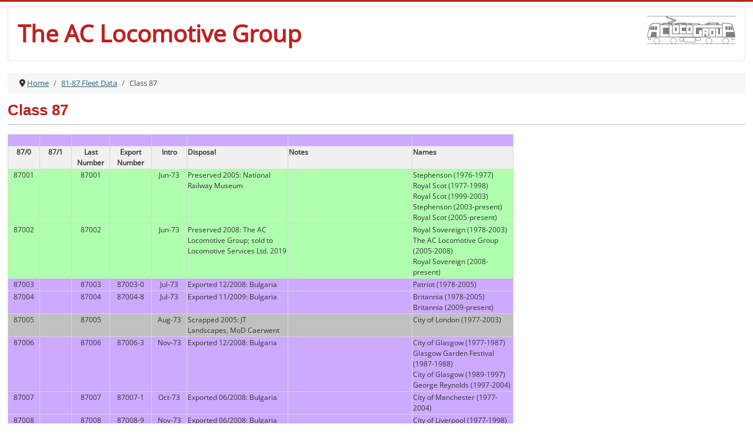

--- FILE ---
content_type: text/html; charset=utf-8
request_url: https://aclocogroup.co.uk/index.php/81-87-fleet-data-introduction/class-87-data-table
body_size: 9443
content:
<!DOCTYPE html>
<html lang="en-gb" dir="ltr">

<head>
    <meta charset="utf-8">
	<meta name="author" content="Paul Steane">
	<meta name="viewport" content="width=device-width, initial-scale=1">
	<meta name="description" content="We are the UK's only dedicated AC electric locomotive preservation society.">
	<meta name="generator" content="Joomla! - Open Source Content Management">
	<title>Class 87 Data Table - The AC Locomotive Group</title>
	<link href="/media/templates/site/cassiopeia/images/joomla-favicon.svg" rel="icon" type="image/svg+xml">
	<link href="/media/system/images/favicon.ico" rel="alternate icon" type="image/vnd.microsoft.icon">
	<link href="/media/system/images/joomla-favicon-pinned.svg" rel="mask-icon" color="#000">

    <link href="/media/system/css/joomla-fontawesome.min.css?7e854a" rel="lazy-stylesheet"><noscript><link href="/media/system/css/joomla-fontawesome.min.css?7e854a" rel="stylesheet"></noscript>
	<link href="/media/templates/site/cassiopeia/css/template.min.css?7e854a" rel="stylesheet">
	<link href="/media/templates/site/cassiopeia/css/global/colors_standard.min.css?7e854a" rel="stylesheet">
	<link href="/media/templates/site/cassiopeia/css/vendor/joomla-custom-elements/joomla-alert.min.css?0.4.1" rel="stylesheet">
	<link href="/media/templates/site/cassiopeia/css/user.css?7e854a" rel="stylesheet">
	<link href="https://aclocogroup.co.uk/media/droptables/9_2023-04-11 093152.css" rel="stylesheet">
	<link href="https://aclocogroup.co.uk/components/com_droptables/assets/css/front.css?t=1" rel="stylesheet">
	<link href="https://aclocogroup.co.uk/components/com_droptables/assets/DataTables/datatables.min.css" rel="stylesheet">
	<link href="https://aclocogroup.co.uk/components/com_droptables/assets/tipso/tipso.css" rel="stylesheet">
	<style>:root {
		--hue: 214;
		--template-bg-light: #f0f4fb;
		--template-text-dark: #495057;
		--template-text-light: #ffffff;
		--template-link-color: var(--link-color);
		--template-special-color: #001B4C;
		
	}</style>
	<style>/* Mobile Menu CK - https://www.joomlack.fr */
/* Automatic styles */

.mobilemenuck-bar {display:none;position:relative;left:0;top:0;right:0;z-index:100;}
.mobilemenuck-bar-title {display: block;}
.mobilemenuck-bar-button {cursor:pointer;box-sizing: border-box;position:absolute; top: 0; right: 0;line-height:0.8em;font-family:Verdana;text-align: center;}
.mobilemenuck {box-sizing: border-box;width: 100%;}
.mobilemenuck-topbar {position:relative;}
.mobilemenuck-title {display: block;}
.mobilemenuck-button {cursor:pointer;box-sizing: border-box;position:absolute; top: 0; right: 0;line-height:0.8em;font-family:Verdana;text-align: center;}
.mobilemenuck a {display:block;text-decoration: none;}
.mobilemenuck a:hover {text-decoration: none;}
.mobilemenuck .mobilemenuck-item > div {position:relative;}
/* for accordion */
.mobilemenuck-togglericon:after {cursor:pointer;text-align:center;display:block;position: absolute;right: 0;top: 0;content:"+";}
.mobilemenuck .open .mobilemenuck-togglericon:after {content:"-";}
.mobilemenuck-lock-button.mobilemenuck-button {right:45px}
.mobilemenuck-lock-button.mobilemenuck-button svg {max-height:50%;}
.mobilemenuck-lock-button.mobilemenuck-button::after {display: block;content: "";height: 100%;width: 100%;z-index: 1;position: absolute;top: 0;left: 0;}
.mobilemenuck[data-display="flyout"] {overflow: initial !important;}
.mobilemenuck[data-display="flyout"] .level1 + .mobilemenuck-submenu {position:absolute;top:0;left:auto;display:none;height:100vh;left:100%;}
.mobilemenuck[data-display="flyout"] .level2 + .mobilemenuck-submenu {position:absolute;top:0;left:auto;display:none;height:100vh;left:100%;}
.mobilemenuck[data-display="flyout"][data-effect*="slideright"] .level1 + .mobilemenuck-submenu {right:100%;left:auto;}
.mobilemenuck[data-display="flyout"][data-effect*="slideright"] .level2 + .mobilemenuck-submenu {right:100%;left:auto;}

/* RTL support */
.rtl .mobilemenuck-bar-button {left: 0;right: auto;}
.rtl .mobilemenuck-button {left: 0;right: auto;}
.rtl .mobilemenuck-togglericon::after {left: 0;right: auto;}

@media screen and (max-width: 640px) {
.mobilemenuck[data-display="flyout"] .level1 + .mobilemenuck-submenu {position:static;width: initial !important;height: initial;}
}
@media screen and (max-width: 1000px) {
.mobilemenuck[data-display="flyout"] .level2 + .mobilemenuck-submenu {position:static;width: initial !important;height: initial;}
}
.mobilemenuck-backbutton {
	cursor: pointer;
}

.mobilemenuck-backbutton:hover {
	opacity: 0.7;
}

[data-id="mobilemenuck-1"] .mobilemenuck-bar-title {
	background: #464646;
	color: #FFFFFF;
	font-weight: bold;
	text-indent: 20px;
	line-height: 43px;
	font-size: 20px;
}

[data-id="mobilemenuck-1"] .mobilemenuck-bar-title a {
	color: #FFFFFF;
	font-weight: bold;
	text-indent: 20px;
	line-height: 43px;
	font-size: 20px;
}

[data-id="mobilemenuck-1"] .mobilemenuck-bar-button {
	background: #333333;
	height: 43px;
	width: 43px;
	color: #FFFFFF;
	padding-top: 8px;
	font-size: 1.8em;
}

[data-id="mobilemenuck-1"] .mobilemenuck-bar-button a {
	color: #FFFFFF;
	font-size: 1.8em;
}

[data-id="mobilemenuck-1"].mobilemenuck {
	background: #464646;
	color: #FFFFFF;
	padding-bottom: 5px;
	font-weight: bold;
	font-size: 1.2em;
}

[data-id="mobilemenuck-1"].mobilemenuck a {
	color: #FFFFFF;
	font-weight: bold;
	font-size: 1.2em;
}

[data-id="mobilemenuck-1"] .mobilemenuck-title {
	background: #464646;
	height: 43px;
	text-indent: 20px;
	line-height: 43px;
	font-size: 20px;
}

[data-id="mobilemenuck-1"] .mobilemenuck-title a {
	text-indent: 20px;
	line-height: 43px;
	font-size: 20px;
}

[data-id="mobilemenuck-1"] .mobilemenuck-button {
	min-height: 35px;
	height: 43px;
	width: 45px;
	line-height: 35px;
	font-size: 1.8em;
}

[data-id="mobilemenuck-1"] .mobilemenuck-button a {
	line-height: 35px;
	font-size: 1.8em;
}

[data-id="mobilemenuck-1"] .mobilemenuck-item > .level1 {
	background: #027EA6;
	-moz-border-radius: 5px 5px 5px 5px;
	-o-border-radius: 5px 5px 5px 5px;
	-webkit-border-radius: 5px 5px 5px 5px;
	border-radius: 5px 5px 5px 5px;
	color: #FFFFFF;
	margin-top: 4px;
	margin-right: 4px;
	margin-bottom: 4px;
	margin-left: 4px;
	padding-left: 15px;
	line-height: 35px;
}

[data-id="mobilemenuck-1"] .mobilemenuck-item > .level1 a {
	color: #FFFFFF;
	line-height: 35px;
}

[data-id="mobilemenuck-1"] .mobilemenuck-item > .level1:not(.headingck):hover, [data-id="mobilemenuck-1"] .mobilemenuck-item > .level1.open {
	background: #008bb8;
}

[data-id="mobilemenuck-1"] .mobilemenuck-item > .level2 {
	background: #FFFFFF;
	-moz-border-radius: 5px 5px 5px 5px;
	-o-border-radius: 5px 5px 5px 5px;
	-webkit-border-radius: 5px 5px 5px 5px;
	border-radius: 5px 5px 5px 5px;
	color: #000000;
	margin-top: 4px;
	margin-right: 4px;
	margin-bottom: 4px;
	margin-left: 4px;
	padding-left: 25px;
	line-height: 35px;
}

[data-id="mobilemenuck-1"] .mobilemenuck-item > .level2 a {
	color: #000000;
	line-height: 35px;
}

[data-id="mobilemenuck-1"] .mobilemenuck-item > .level2:not(.headingck):hover, [data-id="mobilemenuck-1"] .mobilemenuck-item > .level2.open {
	background: #f0f0f0;
}

[data-id="mobilemenuck-1"] .level2 + .mobilemenuck-submenu .mobilemenuck-item > div:not(.mobilemenuck-submenu) {
	background: #689332;
	-moz-border-radius: 5px 5px 5px 5px;
	-o-border-radius: 5px 5px 5px 5px;
	-webkit-border-radius: 5px 5px 5px 5px;
	border-radius: 5px 5px 5px 5px;
	color: #FFFFFF;
	margin-top: 4px;
	margin-right: 4px;
	margin-bottom: 4px;
	margin-left: 4px;
	padding-left: 35px;
	line-height: 35px;
}

[data-id="mobilemenuck-1"] .level2 + .mobilemenuck-submenu .mobilemenuck-item > div:not(.mobilemenuck-submenu) a {
	color: #FFFFFF;
	line-height: 35px;
}

[data-id="mobilemenuck-1"] .level2 + .mobilemenuck-submenu .mobilemenuck-item > div:not(.headingck):not(.mobilemenuck-submenu):hover, [data-id="mobilemenuck-1"] .mobilemenuck-item > .level2 + .mobilemenuck-submenu .mobilemenuck-item > div.open:not(.mobilemenuck-submenu) {
	background: #72a137;
}

[data-id="mobilemenuck-1"] .mobilemenuck-togglericon:after {
	background: #000000;
	background: rgba(0,0,0,0.25);
	-pie-background: rgba(0,0,0,0.25);
	-moz-border-radius: 0px 5px 5px 0px;
	-o-border-radius: 0px 5px 5px 0px;
	-webkit-border-radius: 0px 5px 5px 0px;
	border-radius: 0px 5px 5px 0px;
	min-height: 35px;
	height: 100%;
	width: 35px;
	padding-right: 5px;
	padding-left: 5px;
	line-height: 35px;
	font-size: 1.7em;
}

[data-id="mobilemenuck-1"] .mobilemenuck-togglericon:after a {
	line-height: 35px;
	font-size: 1.7em;
}
.mobilemaximenuck div span.descck {
	padding-left: 10px;
	font-size: 12px;
}

[data-id="mobilemenuck-1"] .mobilemenuck-item-counter {
	display: inline-block;
	margin: 0 5px;
	padding: 10px;
	font-size: 12px;
	line-height: 0;
	background: rgba(0,0,0,0.3);
	color: #eee;
	border-radius: 10px;
	height: 20px;
	transform: translate(10px,-3px);
	box-sizing: border-box;
}

[data-id="mobilemenuck-1"] + .mobilemenuck-overlay {
	position: fixed;
	top: 0;
	background: #000;
	opacity: 0.3;
	left: 0;
	right: 0;
	bottom: 0;
	z-index: 9;
}

[data-id="mobilemenuck-1"] .mobilemenuck-backbutton svg {
	width: 14px;
	fill: #fff;
	position: relative;
	left: -5px;
	top: -2px;
}
[data-id="mobilemenuck-1"] + .mobilemenuck-overlay {
	position: fixed;
	top: 0;
	background: #000000;
	opacity: 0.3;
	left: 0;
	right: 0;
	bottom: 0;
	z-index: 9;
}.mobilemenuck-logo { text-align: center; }.mobilemenuck-logo-left { text-align: left; }.mobilemenuck-logo-right { text-align: right; }.mobilemenuck-logo a { display: inline-block; }</style>
	<style>#mobilemenuck-1-mobile-bar, #mobilemenuck-1-mobile-bar-wrap-topfixed { display: none; }
	@media only screen and (max-width:991px){
	#mobilemenuck-1-wrap ul.nav, #mobilemenuck-1-wrap button.navbar-toggler { display: none !important; }
	#mobilemenuck-1-mobile-bar, #mobilemenuck-1-mobile-bar-wrap-topfixed { display: block; flex: 1;}
	.mobilemenuck-hide {display: none !important;}
    body { padding-top: 40px !important; } }</style>

    <script src="/media/vendor/jquery/js/jquery.min.js?3.7.1"></script>
	<script src="/media/legacy/js/jquery-noconflict.min.js?504da4"></script>
	<script type="application/json" class="joomla-script-options new">{"joomla.jtext":{"COM_DROPTABLES_HIDDEN_COLUMNS_BUTTON":"Columns","PLG_MOBILEMENUCK_SEARCH":"PLG_MOBILEMENUCK_SEARCH","PLG_MOBILEMENUCK_BAR_BUTTON_LABEL":"PLG_MOBILEMENUCK_BAR_BUTTON_LABEL","PLG_MOBILEMENUCK_LOCK_BUTTON_LABEL":"PLG_MOBILEMENUCK_LOCK_BUTTON_LABEL","PLG_MOBILEMENUCK_MENU_BUTTON_LABEL":"PLG_MOBILEMENUCK_MENU_BUTTON_LABEL","PLG_MOBILEMENUCK_SEARCH_LABEL":"PLG_MOBILEMENUCK_SEARCH_LABEL","PLG_MOBILEMENUCK_TOGGLER_ICON_LABEL":"PLG_MOBILEMENUCK_TOGGLER_ICON_LABEL","PLG_MOBILEMENUCK_SEARCH_RESET_LABEL":"PLG_MOBILEMENUCK_SEARCH_RESET_LABEL","ERROR":"Error","MESSAGE":"Message","NOTICE":"Notice","WARNING":"Warning","JCLOSE":"Close","JOK":"OK","JOPEN":"Open"},"system.paths":{"root":"","rootFull":"https:\/\/aclocogroup.co.uk\/","base":"","baseFull":"https:\/\/aclocogroup.co.uk\/"},"csrf.token":"5f2fd924eab0374a49fc734837376f8f"}</script>
	<script src="/media/system/js/core.min.js?a3d8f8"></script>
	<script src="/media/templates/site/cassiopeia/js/template.min.js?7e854a" type="module"></script>
	<script src="/media/mod_menu/js/menu.min.js?7e854a" type="module"></script>
	<script src="/media/system/js/messages.min.js?9a4811" type="module"></script>
	<script src="https://aclocogroup.co.uk/components/com_droptables/assets/js/moment.min.js"></script>
	<script src="https://aclocogroup.co.uk/components/com_droptables/assets/js/moment-jdateformatparser.js"></script>
	<script src="https://aclocogroup.co.uk/components/com_droptables/assets/DataTables/datatables.min.js"></script>
	<script src="https://aclocogroup.co.uk/components/com_droptables/assets/tipso/tipso.js"></script>
	<script src="https://aclocogroup.co.uk/components/com_droptables/assets/js/jquery.fileDownload.js?v=4.2.2"></script>
	<script src="https://aclocogroup.co.uk/components/com_droptables/assets/js/front.js?v=4.2.2"></script>
	<script src="/media/plg_system_mobilemenuck/assets/mobilemenuck.js?ver=1.6.11"></script>
	<script type="application/ld+json">{"@context":"https://schema.org","@type":"BreadcrumbList","@id":"https://aclocogroup.co.uk/#/schema/BreadcrumbList/137","itemListElement":[{"@type":"ListItem","position":1,"item":{"@id":"https://aclocogroup.co.uk/index.php","name":"Home"}},{"@type":"ListItem","position":2,"item":{"@id":"https://aclocogroup.co.uk/index.php/81-87-fleet-data-introduction","name":"81-87 Fleet Data"}},{"@type":"ListItem","position":3,"item":{"@id":"https://aclocogroup.co.uk/index.php/81-87-fleet-data-introduction/class-87-data-table","name":"Class 87"}}]}</script>
	<script type="application/ld+json">{"@context":"https://schema.org","@graph":[{"@type":"Organization","@id":"https://aclocogroup.co.uk/#/schema/Organization/base","name":"The AC Locomotive Group","url":"https://aclocogroup.co.uk/"},{"@type":"WebSite","@id":"https://aclocogroup.co.uk/#/schema/WebSite/base","url":"https://aclocogroup.co.uk/","name":"The AC Locomotive Group","publisher":{"@id":"https://aclocogroup.co.uk/#/schema/Organization/base"}},{"@type":"WebPage","@id":"https://aclocogroup.co.uk/#/schema/WebPage/base","url":"https://aclocogroup.co.uk/index.php/81-87-fleet-data-introduction/class-87-data-table","name":"Class 87 Data Table - The AC Locomotive Group","description":"We are the UK's only dedicated AC electric locomotive preservation society.","isPartOf":{"@id":"https://aclocogroup.co.uk/#/schema/WebSite/base"},"about":{"@id":"https://aclocogroup.co.uk/#/schema/Organization/base"},"inLanguage":"en-GB","breadcrumb":{"@id":"https://aclocogroup.co.uk/#/schema/BreadcrumbList/137"}},{"@type":"Article","@id":"https://aclocogroup.co.uk/#/schema/com_content/article/67","name":"Class 87 Data Table","headline":"Class 87 Data Table","inLanguage":"en-GB","dateModified":"2023-04-11T00:00:00+00:00","isPartOf":{"@id":"https://aclocogroup.co.uk/#/schema/WebPage/base"}}]}</script>
	<script>jQuery(document).ready(function($){
                        var droptableLastIdTable = 0;//0 is last, > 0 is id table
                        function wptmGetAjax(ajaxUrl) {
                            return Promise.resolve($.ajax({
                                url: ajaxUrl,
                                type: 'POST'
                            }));
                        }
                        
                        function droptablesCallSyncSpreadsheet(promise) {
                            promise.then(dataJson => {
                                let data = jQuery.parseJSON(dataJson);
                                if (!data.response)
                                    return false;
                                let listTableSync = data.datas[0]
                                if (listTableSync === 'end') {
                                    return false;
                                }
                                let promise = wptmGetAjax('https://aclocogroup.co.uk/index.php?option=com_droptables&task=frontexcel.syncSpreadsheet')
                                droptablesCallSyncSpreadsheet(promise)
                            }, error => {console.log(error)});
                        }
                        
                        var droptblesPromise = wptmGetAjax('https://aclocogroup.co.uk/index.php?option=com_droptables&task=frontexcel.syncSpreadsheet&id=0');
                        
                        droptablesCallSyncSpreadsheet(droptblesPromise)
                    });</script>
	<script>jQuery(document).ready(function(){ new MobileMenuCK(jQuery('#mobilemenuck-1-wrap ul.nav'), {menubarbuttoncontent : '&#x2261;',topbarbuttoncontent : '×',showmobilemenutext : 'default',mobilemenutext : 'Menu',container : 'topfixed',detectiontype : 'resolution',resolution : '991',usemodules : '0',useimages : '0',showlogo : '0',showdesc : '0',displaytype : 'flat',displayeffect : 'normal',menuwidth : '300',openedonactiveitem : '0',mobilebackbuttontext : 'Back',menuselector : 'ul',uriroot : '',tooglebarevent : 'click',tooglebaron : 'all',logo_source : 'maximenuck',logo_image : '',logo_link : '',logo_alt : '',logo_position : 'left',logo_width : '',logo_height : '',logo_margintop : '',logo_marginright : '',logo_marginbottom : '',logo_marginleft : '',topfixedeffect : 'always',lock_button : '0',lock_forced : '0',accordion_use_effects : '0',accordion_toggle : '0',show_icons : '0',counter : '0',hide_desktop : '1',overlay : '1',menuid : 'mobilemenuck-1',langdirection : 'ltr',merge : '',beforetext : '',aftertext : '',mergeorder : '',logo_where : '1',custom_position : '',search : '0',uriroot : ''}); });</script>

</head>

<body class="site com_content wrapper-static view-article no-layout no-task itemid-176 has-sidebar-left">
    <header class="header container-header full-width">

        
        
        
            </header>

    <div class="site-grid">
        
                    <div class="grid-child container-top-a">
                <div class="top-a card ">
        <div class="card-body">
                
<div id="mod-custom135" class="mod-custom custom">
    <div class="site-title">The AC Locomotive Group</div>
<div class="site-logo"><img src="/images/images/logo300.gif" alt="logo300" width="150" height="48" /></div></div>
    </div>
</div>

            </div>
        
        
                    <div class="grid-child container-sidebar-left">
                <div class="sidebar-left card _menu no-border">
        <div class="card-body">
                <div id="mobilemenuck-1-wrap">
								<ul class="mod-menu mod-list nav ">
<li class="nav-item item-101 default"><a href="/index.php" >Home</a></li><li class="nav-item item-135"><a href="/index.php/latest-news" >Latest News</a></li><li class="nav-item item-138 parent"><a href="/index.php/the-locomotives-summary" >The Locomotives</a></li><li class="nav-item item-175 active deeper parent"><a href="/index.php/81-87-fleet-data-introduction" >81-87 Fleet Data</a><ul class="mod-menu__sub list-unstyled small"><li class="nav-item item-173"><a href="/index.php/81-87-fleet-data-introduction/class-81-85-data-table" >Class 81-85</a></li><li class="nav-item item-174"><a href="/index.php/81-87-fleet-data-introduction/class-86-data-table" >Class 86</a></li><li class="nav-item item-176 current active"><a href="/index.php/81-87-fleet-data-introduction/class-87-data-table" aria-current="page">Class 87</a></li></ul></li><li class="nav-item item-188"><a href="/index.php/main-line" >Main Line</a></li><li class="nav-item item-117 parent"><a href="/index.php/history-introduction" >AC History</a></li><li class="nav-item item-134 parent"><a href="/index.php/preservation" >Preservation</a></li><li class="nav-item item-126"><a href="/index.php/contact-us" >Contact Us</a></li><li class="nav-item item-197"><a href="/index.php/members-pages" >Members' Pages</a></li><li class="nav-item item-183 parent"><a href="/index.php/more-information" >More Information</a></li><li class="nav-item item-164"><a href="/gallery" >Photo Gallery</a></li></ul>

							</div>    </div>
</div>

            </div>
        
        <div class="grid-child container-component">
            <nav class="mod-breadcrumbs__wrapper" aria-label="Breadcrumbs">
    <ol class="mod-breadcrumbs breadcrumb px-3 py-2">
                    <li class="mod-breadcrumbs__divider float-start">
                <span class="divider icon-location icon-fw" aria-hidden="true"></span>
            </li>
        
        <li class="mod-breadcrumbs__item breadcrumb-item"><a href="/index.php" class="pathway"><span>Home</span></a></li><li class="mod-breadcrumbs__item breadcrumb-item"><a href="/index.php/81-87-fleet-data-introduction" class="pathway"><span>81-87 Fleet Data</span></a></li><li class="mod-breadcrumbs__item breadcrumb-item active"><span>Class 87</span></li>    </ol>
    </nav>

            
            <div id="system-message-container" aria-live="polite"></div>

            <main>
                <div class="com-content-article item-page">
    <meta itemprop="inLanguage" content="en-GB">
        <div class="page-header">
        <h1> Class 87 </h1>
    </div>
    
    
        
        
    
    
        
                                                <div class="com-content-article__body">
        <p><div class="droptables_table tablesorter-bootstrap " data-id="9" data-hightlight="0"><div class="droptablesresponsive dataTables-droptables droptablestable " id="droptablestable9" data-tableid="droptableTbl9"><table data-format="mm/dd/yyyy" data-sort-format="[&quot;&quot;,&quot;&quot;,&quot;&quot;,&quot;&quot;,&quot;&quot;,&quot;&quot;,&quot;&quot;,&quot;&quot;]" data-sort-type="[&quot;string&quot;,&quot;string&quot;,&quot;string&quot;,&quot;string&quot;,&quot;string&quot;,&quot;string&quot;,&quot;string&quot;,&quot;string&quot;]" id="droptableTbl9" data-id="9" data-responsive="false" data-hideCols="false" data-type="html" data-paging="false" data-searching="false" data-ordering="true" data-ordertarget="2" data-ordervalue="asc" data-table-breakpoint="980" data-scroll-x="true" data-scroll-collapse="true" data-scroll-y="500px" data-freezerow="true" data-align="left" data-tbody="1" data-hideColumn="[0,0,0,0,0,0,0,0]" data-colwidths="[54,54,65,71,60,172,211,172]" class="sortable fxdHdrCol disablePager"><colgroup><col data-dtr="0" data-dtc="0" class="dtc0"><col data-dtr="0" data-dtc="1" class="dtc1"><col data-dtr="0" data-dtc="2" class="dtc2"><col data-dtr="0" data-dtc="3" class="dtc3"><col data-dtr="0" data-dtc="4" class="dtc4"><col data-dtr="0" data-dtc="5" class="dtc5"><col data-dtr="0" data-dtc="6" class="dtc6"><col data-dtr="0" data-dtc="7" class="dtc7"></colgroup><thead><tr class="droptables-header-cells-index dnone"><th rowspan="1" colspan="1" data-dtr="0" data-dtc="0" class="dtr0 dtc0"></th><th rowspan="1" colspan="1" data-dtr="0" data-dtc="1" class="dtr0 dtc1"></th><th rowspan="1" colspan="1" data-dtr="0" data-dtc="2" class="dtr0 dtc2"></th><th rowspan="1" colspan="1" data-dtr="0" data-dtc="3" class="dtr0 dtc3"></th><th rowspan="1" colspan="1" data-dtr="0" data-dtc="4" class="dtr0 dtc4"></th><th rowspan="1" colspan="1" data-dtr="0" data-dtc="5" class="dtr0 dtc5"></th><th rowspan="1" colspan="1" data-dtr="0" data-dtc="6" class="dtr0 dtc6"></th><th rowspan="1" colspan="1" data-dtr="0" data-dtc="7" class="dtr0 dtc7"></th></tr><tr class=" row0"><th  0 data-priority="0" class="dtr0 dtc0">87/0</th><th  0 data-priority="0" class="dtr0 dtc1">87/1</th><th  0 data-priority="0" class="dtr0 dtc2">Last Number</th><th  0 data-priority="0" class="dtr0 dtc3">Export Number</th><th  0 data-priority="0" class="dtr0 dtc4">Intro</th><th  0 data-priority="0" class="dtr0 dtc5">Disposal</th><th  0 data-priority="0" class="dtr0 dtc6">Notes</th><th  0 data-priority="0" class="dtr0 dtc7">Names</th></thead><tbody><tr class=" row1"><td  0  class="dtr1 dtc0">87001</td><td  0  class="dtr1 dtc1"> </td><td  0  class="dtr1 dtc2">87001</td><td  0  class="dtr1 dtc3"> </td><td  0  class="dtr1 dtc4">Jun-73</td><td  0  class="dtr1 dtc5">Preserved 2005: National Railway Museum</td><td  0  class="dtr1 dtc6"></td><td  0  class="dtr1 dtc7">Stephenson (1976-1977)<br />
Royal Scot (1977-1998)<br />
Royal Scot (1999-2003)<br />
Stephenson (2003-present)<br />
Royal Scot (2005-present)</td></tr><tr class=" row2"><td  0  class="dtr2 dtc0">87002</td><td  0  class="dtr2 dtc1"> </td><td  0  class="dtr2 dtc2">87002</td><td  0  class="dtr2 dtc3"> </td><td  0  class="dtr2 dtc4">Jun-73</td><td  0  class="dtr2 dtc5">Preserved 2008: The AC Locomotive Group; sold to Locomotive Services Ltd. 2019</td><td  0  class="dtr2 dtc6"></td><td  0  class="dtr2 dtc7">Royal Sovereign (1978-2003)<br />
The AC Locomotive Group (2005-2008)<br />
Royal Sovereign (2008-present)</td></tr><tr class=" row3"><td  0  class="dtr3 dtc0">87003</td><td  0  class="dtr3 dtc1"> </td><td  0  class="dtr3 dtc2">87003</td><td  0  class="dtr3 dtc3">87003-0</td><td  0  class="dtr3 dtc4">Jul-73</td><td  0  class="dtr3 dtc5">Exported 12/2008: Bulgaria</td><td  0  class="dtr3 dtc6"></td><td  0  class="dtr3 dtc7">Patriot (1978-2005)</td></tr><tr class=" row4"><td  0  class="dtr4 dtc0">87004</td><td  0  class="dtr4 dtc1"> </td><td  0  class="dtr4 dtc2">87004</td><td  0  class="dtr4 dtc3">87004-8</td><td  0  class="dtr4 dtc4">Jul-73</td><td  0  class="dtr4 dtc5">Exported 11/2009: Bulgaria</td><td  0  class="dtr4 dtc6"></td><td  0  class="dtr4 dtc7">Britannia (1978-2005)<br />
Britannia (2009-present)</td></tr><tr class=" row5"><td  0  class="dtr5 dtc0">87005</td><td  0  class="dtr5 dtc1"> </td><td  0  class="dtr5 dtc2">87005</td><td  0  class="dtr5 dtc3"> </td><td  0  class="dtr5 dtc4">Aug-73</td><td  0  class="dtr5 dtc5">Scrapped 2005: JT Landscapes, MoD Caerwent</td><td  0  class="dtr5 dtc6"></td><td  0  class="dtr5 dtc7">City of London (1977-2003)</td></tr><tr class=" row6"><td  0  class="dtr6 dtc0">87006</td><td  0  class="dtr6 dtc1"> </td><td  0  class="dtr6 dtc2">87006</td><td  0  class="dtr6 dtc3">87006-3</td><td  0  class="dtr6 dtc4">Nov-73</td><td  0  class="dtr6 dtc5">Exported 12/2008: Bulgaria</td><td  0  class="dtr6 dtc6"></td><td  0  class="dtr6 dtc7">City of Glasgow (1977-1987)<br />
Glasgow Garden Festival (1987-1988)<br />
City of Glasgow (1989-1997)<br />
George Reynolds (1997-2004)</td></tr><tr class=" row7"><td  0  class="dtr7 dtc0">87007</td><td  0  class="dtr7 dtc1"> </td><td  0  class="dtr7 dtc2">87007</td><td  0  class="dtr7 dtc3">87007-1</td><td  0  class="dtr7 dtc4">Oct-73</td><td  0  class="dtr7 dtc5">Exported 06/2008: Bulgaria</td><td  0  class="dtr7 dtc6"></td><td  0  class="dtr7 dtc7">City of Manchester (1977-2004)</td></tr><tr class=" row8"><td  0  class="dtr8 dtc0">87008</td><td  0  class="dtr8 dtc1"> </td><td  0  class="dtr8 dtc2">87008</td><td  0  class="dtr8 dtc3">87008-9</td><td  0  class="dtr8 dtc4">Nov-73</td><td  0  class="dtr8 dtc5">Exported 06/2008: Bulgaria</td><td  0  class="dtr8 dtc6"></td><td  0  class="dtr8 dtc7">City of Liverpool (1977-1998)<br />
Royal Scot (1998-1999)<br />
City of Liverpool (1999-2004)</td></tr><tr class=" row9"><td  0  class="dtr9 dtc0">87009</td><td  0  class="dtr9 dtc1"> </td><td  0  class="dtr9 dtc2">87009</td><td  0  class="dtr9 dtc3"></td><td  0  class="dtr9 dtc4">Nov-73</td><td  0  class="dtr9 dtc5">Exported 10/2012: Bulgaria</td><td  0  class="dtr9 dtc6"></td><td  0  class="dtr9 dtc7">City of Birmingham (1977-2003)</td></tr><tr class=" row10"><td  0  class="dtr10 dtc0">87010</td><td  0  class="dtr10 dtc1"> </td><td  0  class="dtr10 dtc2">87010</td><td  0  class="dtr10 dtc3">87010-5</td><td  0  class="dtr10 dtc4">Dec-73</td><td  0  class="dtr10 dtc5">Exported 10/2008: Bulgaria</td><td  0  class="dtr10 dtc6"></td><td  0  class="dtr10 dtc7">King Arthur (1978-2005)<br />
Driver Tommy Farr (2005-2005)</td></tr><tr class=" row11"><td  0  class="dtr11 dtc0">87011</td><td  0  class="dtr11 dtc1"> </td><td  0  class="dtr11 dtc2">87011</td><td  0  class="dtr11 dtc3"> </td><td  0  class="dtr11 dtc4">Jan-74</td><td  0  class="dtr11 dtc5">Scrapped 2011: EMR, Kingsbury</td><td  0  class="dtr11 dtc6"></td><td  0  class="dtr11 dtc7">The Black Prince (1978-1998)<br />
City of Wolverhampton (2001-2004)</td></tr><tr class=" row12"><td  0  class="dtr12 dtc0">87012</td><td  0  class="dtr12 dtc1"> </td><td  0  class="dtr12 dtc2">87012</td><td  0  class="dtr12 dtc3">87012-1</td><td  0  class="dtr12 dtc4">Jan-74</td><td  0  class="dtr12 dtc5">Exported 01/2007: Bulgaria</td><td  0  class="dtr12 dtc6"></td><td  0  class="dtr12 dtc7">Coeur de Lion (1978-1988)<br />
The Royal Bank of Scotland (1988-1998)<br />
Coeur de Lion (2001-2005)<br />
The Olympian (2005-2006)</td></tr><tr class=" row13"><td  0  class="dtr13 dtc0">87013</td><td  0  class="dtr13 dtc1"> </td><td  0  class="dtr13 dtc2">87013</td><td  0  class="dtr13 dtc3">87013-9</td><td  0  class="dtr13 dtc4">Feb-74</td><td  0  class="dtr13 dtc5">Exported 11/2009: Bulgaria</td><td  0  class="dtr13 dtc6"></td><td  0  class="dtr13 dtc7">John O' Gaunt (1978-1998)<br />
John O' Gaunt (2000-2004)</td></tr><tr class=" row14"><td  0  class="dtr14 dtc0">87014</td><td  0  class="dtr14 dtc1"> </td><td  0  class="dtr14 dtc2">87014</td><td  0  class="dtr14 dtc3">87014-7</td><td  0  class="dtr14 dtc4">Jan-74</td><td  0  class="dtr14 dtc5">Exported 11/2009: Bulgaria</td><td  0  class="dtr14 dtc6"></td><td  0  class="dtr14 dtc7">Knight of the Thistle (1978-2004)</td></tr><tr class=" row15"><td  0  class="dtr15 dtc0">87015</td><td  0  class="dtr15 dtc1"> </td><td  0  class="dtr15 dtc2">87015</td><td  0  class="dtr15 dtc3"> </td><td  0  class="dtr15 dtc4">Feb-74</td><td  0  class="dtr15 dtc5">Scrapped 2005: JT Landscapes, MoD Caerwent</td><td  0  class="dtr15 dtc6"></td><td  0  class="dtr15 dtc7">Howard of Effingham (1978-2005)</td></tr><tr class=" row16"><td  0  class="dtr16 dtc0">87016</td><td  0  class="dtr16 dtc1"> </td><td  0  class="dtr16 dtc2">87016</td><td  0  class="dtr16 dtc3"> </td><td  0  class="dtr16 dtc4">Mar-74</td><td  0  class="dtr16 dtc5">Scrapped 2004: JT Landscapes, MoD Caerwent</td><td  0  class="dtr16 dtc6"></td><td  0  class="dtr16 dtc7">Sir Francis Drake (1978-1988)<br />
Willesden Intercity Depot (1992-2004)</td></tr><tr class=" row17"><td  0  class="dtr17 dtc0">87017</td><td  0  class="dtr17 dtc1"> </td><td  0  class="dtr17 dtc2">87017</td><td  0  class="dtr17 dtc3"></td><td  0  class="dtr17 dtc4">Mar-74</td><td  0  class="dtr17 dtc5">Exported 10/2012: Bulgaria</td><td  0  class="dtr17 dtc6"></td><td  0  class="dtr17 dtc7">Iron Duke (1978-2004)<br />
Iron Duke (2011-present)</td></tr><tr class=" row18"><td  0  class="dtr18 dtc0">87018</td><td  0  class="dtr18 dtc1"> </td><td  0  class="dtr18 dtc2">87018</td><td  0  class="dtr18 dtc3"> </td><td  0  class="dtr18 dtc4">May-74</td><td  0  class="dtr18 dtc5">Scrapped 2010: EMR, Kingsbury</td><td  0  class="dtr18 dtc6"></td><td  0  class="dtr18 dtc7">Lord Nelson (1978-2004)</td></tr><tr class=" row19"><td  0  class="dtr19 dtc0">87019</td><td  0  class="dtr19 dtc1"> </td><td  0  class="dtr19 dtc2">87019</td><td  0  class="dtr19 dtc3">87019-6</td><td  0  class="dtr19 dtc4">Mar-74</td><td  0  class="dtr19 dtc5">Exported 01/2007: Bulgaria</td><td  0  class="dtr19 dtc6"></td><td  0  class="dtr19 dtc7">Sir Winston Churchill (1978-2005)<br />
ACoRP Association of Community Rail Parterships (2005-2006)</td></tr><tr class=" row20"><td  0  class="dtr20 dtc0">87020</td><td  0  class="dtr20 dtc1"> </td><td  0  class="dtr20 dtc2">87020</td><td  0  class="dtr20 dtc3">87020-4</td><td  0  class="dtr20 dtc4">Mar-74</td><td  0  class="dtr20 dtc5">Exported 05/2009: Bulgaria</td><td  0  class="dtr20 dtc6"></td><td  0  class="dtr20 dtc7">North Briton (1978-2004)</td></tr><tr class=" row21"><td  0  class="dtr21 dtc0">87021</td><td  0  class="dtr21 dtc1"> </td><td  0  class="dtr21 dtc2">87021</td><td  0  class="dtr21 dtc3"> </td><td  0  class="dtr21 dtc4">Apr-74</td><td  0  class="dtr21 dtc5">Scrapped 2010: EMR, Kingsbury</td><td  0  class="dtr21 dtc6"></td><td  0  class="dtr21 dtc7">Robert the Bruce (1978-2005)</td></tr><tr class=" row22"><td  0  class="dtr22 dtc0">87022</td><td  0  class="dtr22 dtc1"> </td><td  0  class="dtr22 dtc2">87022</td><td  0  class="dtr22 dtc3">87022-0</td><td  0  class="dtr22 dtc4">Apr-74</td><td  0  class="dtr22 dtc5">Exported 10/2008: Bulgaria</td><td  0  class="dtr22 dtc6"></td><td  0  class="dtr22 dtc7">Cock o' the North (1978-1998)<br />
Lew Adams The Black Prince (1998-2004)<br />
Cock o' the North (2006-2007)</td></tr><tr class=" row23"><td  0  class="dtr23 dtc0">87023</td><td  0  class="dtr23 dtc1"> </td><td  0  class="dtr23 dtc2">87023</td><td  0  class="dtr23 dtc3"></td><td  0  class="dtr23 dtc4">Apr-74</td><td  0  class="dtr23 dtc5">Exported 10/2012: Bulgaria</td><td  0  class="dtr23 dtc6"></td><td  0  class="dtr23 dtc7">Highland Chieftain (1978-1984)<br />
Velocity (1985-2000)<br />
Polmadie (2000-2005)<br />
Velocity (2011-present)</td></tr><tr class=" row24"><td  0  class="dtr24 dtc0">87024</td><td  0  class="dtr24 dtc1"> </td><td  0  class="dtr24 dtc2">87024</td><td  0  class="dtr24 dtc3"> </td><td  0  class="dtr24 dtc4">Apr-74</td><td  0  class="dtr24 dtc5">Scrapped 2005: JT Landscapes, MoD Caerwent</td><td  0  class="dtr24 dtc6"></td><td  0  class="dtr24 dtc7">Lord of the Isles (1978-2004)</td></tr><tr class=" row25"><td  0  class="dtr25 dtc0">87025</td><td  0  class="dtr25 dtc1"> </td><td  0  class="dtr25 dtc2">87025</td><td  0  class="dtr25 dtc3"></td><td  0  class="dtr25 dtc4">Apr-74</td><td  0  class="dtr25 dtc5">Exported 10/2012: Bulgaria</td><td  0  class="dtr25 dtc6"></td><td  0  class="dtr25 dtc7">Borderer (1978-1982)<br />
County of Cheshire (1982-2004)</td></tr><tr class=" row26"><td  0  class="dtr26 dtc0">87026</td><td  0  class="dtr26 dtc1"> </td><td  0  class="dtr26 dtc2">87026</td><td  0  class="dtr26 dtc3">87026-1</td><td  0  class="dtr26 dtc4">May-74</td><td  0  class="dtr26 dtc5">Exported 06/2008: Bulgaria</td><td  0  class="dtr26 dtc6"></td><td  0  class="dtr26 dtc7">Redgauntlet (1978-1982)<br />
Sir Richard Arkwright (1982-2004)</td></tr><tr class=" row27"><td  0  class="dtr27 dtc0">87027</td><td  0  class="dtr27 dtc1"> </td><td  0  class="dtr27 dtc2">87027</td><td  0  class="dtr27 dtc3"> </td><td  0  class="dtr27 dtc4">May-74</td><td  0  class="dtr27 dtc5">Scrapped 2010: EMR, Kingsbury</td><td  0  class="dtr27 dtc6"></td><td  0  class="dtr27 dtc7">Wolf of Badenoch (1978-2003)</td></tr><tr class=" row28"><td  0  class="dtr28 dtc0">87028</td><td  0  class="dtr28 dtc1"> </td><td  0  class="dtr28 dtc2">87028</td><td  0  class="dtr28 dtc3">87028-7</td><td  0  class="dtr28 dtc4">May-74</td><td  0  class="dtr28 dtc5">Exported 10/2008: Bulgaria</td><td  0  class="dtr28 dtc6"></td><td  0  class="dtr28 dtc7">Lord President (1978-2003)<br />
Lord President (2006-2007)</td></tr><tr class=" row29"><td  0  class="dtr29 dtc0">87029</td><td  0  class="dtr29 dtc1"> </td><td  0  class="dtr29 dtc2">87029</td><td  0  class="dtr29 dtc3">87029-5</td><td  0  class="dtr29 dtc4">Jun-74</td><td  0  class="dtr29 dtc5">Exported 05/2009: Bulgaria</td><td  0  class="dtr29 dtc6"></td><td  0  class="dtr29 dtc7">Earl Marischal (1978-2004)</td></tr><tr class=" row30"><td  0  class="dtr30 dtc0">87030</td><td  0  class="dtr30 dtc1"> </td><td  0  class="dtr30 dtc2">87030</td><td  0  class="dtr30 dtc3"> </td><td  0  class="dtr30 dtc4">Jun-74</td><td  0  class="dtr30 dtc5">Scrapped 2010: EMR, Kingsbury</td><td  0  class="dtr30 dtc6"></td><td  0  class="dtr30 dtc7">Black Douglas (1978-2005)</td></tr><tr class=" row31"><td  0  class="dtr31 dtc0">87031</td><td  0  class="dtr31 dtc1"> </td><td  0  class="dtr31 dtc2">87031</td><td  0  class="dtr31 dtc3"> </td><td  0  class="dtr31 dtc4">Jul-74</td><td  0  class="dtr31 dtc5">Scrapped 2010: EMR, Kingsbury</td><td  0  class="dtr31 dtc6"></td><td  0  class="dtr31 dtc7">Hal o' the Wynd (1978-2004)<br />
Keith Harper (2004-2005)</td></tr><tr class=" row32"><td  0  class="dtr32 dtc0">87032</td><td  0  class="dtr32 dtc1"> </td><td  0  class="dtr32 dtc2">87032</td><td  0  class="dtr32 dtc3"> </td><td  0  class="dtr32 dtc4">Jul-74</td><td  0  class="dtr32 dtc5">Scrapped 2010: EMR, Kingsbury</td><td  0  class="dtr32 dtc6"></td><td  0  class="dtr32 dtc7">Kenilworth (1978-2003)<br />
Richard Fearn (2003-2004)</td></tr><tr class=" row33"><td  0  class="dtr33 dtc0">87033</td><td  0  class="dtr33 dtc1"> </td><td  0  class="dtr33 dtc2">87033</td><td  0  class="dtr33 dtc3">87033-7</td><td  0  class="dtr33 dtc4">Aug-74</td><td  0  class="dtr33 dtc5">Exported 05/2009: Bulgaria</td><td  0  class="dtr33 dtc6"></td><td  0  class="dtr33 dtc7">Thane of Fife (1978-2005)</td></tr><tr class=" row34"><td  0  class="dtr34 dtc0">87034</td><td  0  class="dtr34 dtc1"> </td><td  0  class="dtr34 dtc2">87034</td><td  0  class="dtr34 dtc3">87034-5</td><td  0  class="dtr34 dtc4">Sep-74</td><td  0  class="dtr34 dtc5">Exported 12/2008: Bulgaria</td><td  0  class="dtr34 dtc6"></td><td  0  class="dtr34 dtc7">William Shakespeare (1978-2003)</td></tr><tr class=" row35"><td  0  class="dtr35 dtc0">87035</td><td  0  class="dtr35 dtc1"> </td><td  0  class="dtr35 dtc2">87035</td><td  0  class="dtr35 dtc3"> </td><td  0  class="dtr35 dtc4">Oct-74</td><td  0  class="dtr35 dtc5">Preserved 2005: The Railway Age, Crewe.</td><td  0  class="dtr35 dtc6"></td><td  0  class="dtr35 dtc7">Robert Burns (1978-2004)</td></tr><tr class=" row36"><td  0  class="dtr36 dtc0"> </td><td  0  class="dtr36 dtc1">87101</td><td  0  class="dtr36 dtc2">87101</td><td  0  class="dtr36 dtc3"> </td><td  0  class="dtr36 dtc4">Mar-75</td><td  0  class="dtr36 dtc5">Scrapped 2002: HNRC, Barrow Hill.</td><td  0  class="dtr36 dtc6">Originally allocated number 87036.<br />
Entered revenue-earning service 08/1976.<br />
Some equipment preserved by The AC Loco Group.</td><td  0  class="dtr36 dtc7">Stephenson (1977-scrap)</td></tr></tbody><tfoot><td class="dtr36 dtc0" style="height: 0;"></td><td class="dtr36 dtc1" style="height: 0;"></td><td class="dtr36 dtc2" style="height: 0;"></td><td class="dtr36 dtc3" style="height: 0;"></td><td class="dtr36 dtc4" style="height: 0;"></td><td class="dtr36 dtc5" style="height: 0;"></td><td class="dtr36 dtc6" style="height: 0;"></td><td class="dtr36 dtc7" style="height: 0;"></td></tfoot></table></div><style></style><script>droptables_ajaxurl = "https://aclocogroup.co.uk/index.php?option=com_droptables";</script><script>window.droptables_front = "https://aclocogroup.co.uk/components/com_droptables/assets/";</script><script>window.droptables_style = "https://aclocogroup.co.uk/media/droptables/";</script></div><style></style></p>     </div>

                                    <dl class="article-info text-muted">

            <dt class="article-info-term">
                            <span class="visually-hidden">                        Details                            </span>                    </dt>

        
        
        
        
        
    
            
                    <dd class="modified">
    <span class="icon-calendar icon-fw" aria-hidden="true"></span>
    <time datetime="2023-04-11T06:49:30+00:00">
        Last Updated: 11 April 2023    </time>
</dd>
        
            </dl>
                                
                                        </div>
            </main>
            
        </div>

        
        
            </div>

    
    
    
</body>

</html>


--- FILE ---
content_type: text/css
request_url: https://aclocogroup.co.uk/media/templates/site/cassiopeia/css/user.css?7e854a
body_size: 7554
content:
@import url('/media/templates/site/cassiopeia/css/nav.css');
/* open-sans-regular - latin */
@font-face {
  font-display: swap; /* Check https://developer.mozilla.org/en-US/docs/Web/CSS/@font-face/font-display for other options. */
  font-family: 'Open Sans';
  font-style: normal;
  font-weight: 400;
  src: url('/fonts/open-sans-v34-latin-regular.woff2') format('woff2'), /* Chrome 36+, Opera 23+, Firefox 39+ */
       url('/fonts/open-sans-v34-latin-regular.woff') format('woff'); /* Chrome 5+, Firefox 3.6+, IE 9+, Safari 5.1+ */
}
:root {
  --aclg-red-color: #BC2121;
  --aclg-rail-blue-color: #1f6684;
  --aclg-yellow-color: #FFCE0F;
  --aclg-mid-grey-color: #F0F0F0;
  --aclg-light-grey-color: #F8F8F8;
  --aclg-preserved-color: #AFFFAF;
  --aclg-exported-color: #CCAAFF;
  --aclg-scrapped-color: #C0C0C0;
  --aclg-converted-color: #E0E0E0;
  --aclg-heading-color: #F0F0F0;
  --aclg-border-color: #BBBBBB;
}
body {
    margin: 0;
    font-family: 'Open Sans', Arial, Helvetica, sans-serif;
    font-size: 10pt;
    color: #333;
    background-color: white;
}
body.site {
  border-top: 3px solid var(--aclg-red-color);
}
.sidebar-left.card-body {
  width: 152px;
}
.no-border {
  border: 0;
  margin-top: 0;
}
.even-centred {
  display: flex;
  justify-content: space-evenly;
  text-align: center;
}
.even-centred a {
  padding: 0.5rem;
  background-color: var(--aclg-rail-blue-color);
  border: 1px solid var(--aclg-rail-blue-color);
  border-radius: 0.25rem;
  font-size: 1rem;
  text-decoration: none;
  color: white;
  display: flex;
  margin: 0.1rem;
}
.even-centred.yellow a {
  background-color: var(--aclg-yellow-color);
  border: 1px solid var(--aclg-yellow-color);
  color: black;
  border: 1px solid black;
}
.btn-primary {
  background-color: var(--aclg-rail-blue-color);
  border-color: var(--aclg-rail-blue-color);
}
.article-info {
    margin-top: 1rem;
}
p.br-font {
  font-family: 'BRFont';
}
a.home-menu::after {
    font-family: 'BRFont';
    content: "&#61; Home";
}
h1, h2, h3, h4, h5, h6, .site-title
{
}
a {
  color: var(--aclg-rail-blue-color);
}
.latestnews li a {
    text-decoration: underline;
}
.header img {
  float: right;
}
.page-header {
    border-bottom: 1px solid var(--aclg-border-color);
}
h1 {
  color: var(--aclg-red-color);
  font-size: 26px;
}
h2 {
  color: var(--aclg-red-color);
  font-size: 22px;
}
h3 {
  color: var(--aclg-red-color);
  font-size: 18px;
  text-align: center;
  margin-top: 5px;
}
h4 {
  font-size: 14px;
  line-height: 16px;
}
.site-title {
  color: var(--aclg-red-color);
  font-size: 40px;
  font-weight: bold;
  float: left;
}
.site-logo {
  float:right;
}
tbody, td, tfoot, th, thead, tr {
    border: 1px solid var(--aclg-border-color);
}
.mod-list li .mod-menu__sub {
  padding-left: 0;
}
table.locomotives {
  width: 100%;
}
.locomotives td:nth-of-type(1) {
  width: 20%;
}
.item-page.main-line table {
    margin-left: auto;
    margin-right: auto;
    max-width: 100%;
    background-color: transparent;
    border-collapse: collapse;
}
.item-page.main-line td:nth-of-type(2) {
  background-color: var(--aclg-rail-blue-color);
  font-family: 'BRFont', 'DM Sans', sans-serif;
  font-size: 135%;
  line-height: 95%;
  letter-spacing: 1px;
  color: white;
  text-align: center;
  width: 65px;
}
.item-page.main-line tr:first-of-type td {
  background-color: white;
  font-family: inherit;
  font-weight: bold;
  font-size: inherit;
  color: black;
  text-align: center;
  padding: inherit;
  letter-spacing: inherit;
  min-width: 9ch;
}
table.photo-in-text {
  float: right;
  width: 304px !important;
  margin-left: 2px;
}
.photo-in-text td {
  text-align: center !important;
}
.photo-in-text p {
  margin-bottom: 1rem;
}
.photo-in-text img {
  width: 300px;
}
.item-page.downloads table {
  margin: auto;
}
.item-page.downloads td {
  vertical-align: top;
}
.item-page.downloads a {
  font-weight: bold;
}
.item-page.downloads a {
  font-weight: bold;
}
.item-page.downloads td:nth-of-type(2) {
  max-width: 220px;
  text-align: center;
}
.item-page.downloads td:nth-of-type(4) {
  min-width: 50px;
}
.item-page.downloads tr:first-of-type {
  font-size: 110%;
  font-weight: bold;
  color: var(--aclg-red-color);
  line-height: 120%;
  background-color: var(--aclg-mid-grey-color);
  vertical-align: inherit;
}
.item-page.locos h4 {
  color: var(--aclg-red-color);
  text-align: center;
  margin: 1em;
}
.item-page.locos .plates img {
  border: none;
  padding: initial;
}
.item-page.locos p.plates {
   text-align: center;
}
.item-page.archive-photos table {
  width: 604px;
  margin-left: auto;
  margin-right: auto;
}
span.jwts_toggleControlTitle {
    font-weight: bold;
}
div.jwts_toggleControlContainer a.jwts_toggleOn {
    color: var(--aclg-red-color);
}
/* below is the 'clearfix' hack */
div.jwts_content::after {
    content: "";
    clear: both;
    display: table;
}
table.builder {
  width: 100%;
  border-spacing: 5px;
  margin-bottom: 1rem;
}
table.builder td:nth-of-type(1) {
  background-color: var(--aclg-mid-grey-color);
  text-align: right;
  vertical-align: top;
  font-weight: bold;
  width: 40%;
  padding-right: 4px;
}
table.builder td:nth-of-type(2) {
  background-color: var(--aclg-light-grey-color);
  vertical-align: top;
  width: 60%;
  padding-left: 4px;
}
table.tech-details {
  width: 100%;
  border-spacing: 5px;
}
table.tech-details td:nth-of-type(1) {
  background-color: var(--aclg-mid-grey-color);
  text-align: right;
  vertical-align: top;
  font-weight: bold;
  width: 40%;
  padding-right: 4px;
}
table.tech-details td:nth-of-type(2) {
  background-color: var(--aclg-light-grey-color);
  vertical-align: top;
  width: 60%;
  padding-left: 4px;
}
table.tech-details hr {
  border-top: 1px solid var(--aclg-border-color);
}
.item-page.ac-preservation table {
  width: 100%;
}
.item-page.ac-preservation td:nth-of-type(1) {
  border: 1px solid var(--aclg-border-color);
  width: 20%;
}
.item-page.ac-preservation td:nth-of-type(2) {
  border: 1px solid var(--aclg-border-color);
  width: 80%;
}
.ac-preservation h3 {
  text-align: left;
  margin-top: 1rem;
}
.item-page.books td.h4 {
  color: var(--aclg-red-color);
  font-size: 18px;
  text-align: center;
  padding-top: 1rem;
  padding-bottom: 0.5rem;
}
.item-page.books td:first-of-type {
  font-weight: bold;
  background-color: var(--aclg-mid-grey-color);
}
.item-page.books td {
  vertical-align: top;
}
.item-page.faqs td {
  border: 1px solid var(--aclg-border-color);
  padding: 5px;
}
.item-page.faqs h3 {
  font-size: 18px;
  padding-top: 20px;
  padding-bottom: 20px;
}
.item-page.faqs tr:first-of-type {
  font-weight: bold;
  color: var(--aclg-red-color);
}
.item-page.faqs td:first-of-type {
  font-weight: bold;
}
table.exported-86s {
  width: 100%;
}
.exported-86s tr:first-of-type {
  font-weight: bold;
}
.exported-86s td {
  text-align: center;
}
.forum-latest {
  background-color: rgba(0,0,0,0.1);
  margin-top: 1em;
}
.forum-latest small {
  font-size: inherit;
}
@supports (display: grid) {
  @media (min-width: 992px) {
    .site-grid {
      grid-template-columns: [full-start] minmax(0,1fr) [main-start] minmax(0,11.875rem) minmax(0,27.875rem) minmax(0,19.875rem) minmax(0,19.875rem) [main-end]         minmax(0,1fr) [full-end]
    }
  }
}
@media (max-width: 767px)
{
.site-title {
  font-size: 32px;
  text-align: center;
  float: none;
}
.site-logo {
  display:none;
}
table.photo-in-text {
  width: 184px !important;
}
.photo-in-text img {
  width: 180px;
}
.locomotives td:nth-of-type(1) {
  width: 30%;
}
.item-page.archive-photos table {
  width: 404px;
}
}
@media (max-width: 410px)
{
.item-page.archive-photos table {
  width: 304px;
}
}


--- FILE ---
content_type: text/css
request_url: https://aclocogroup.co.uk/media/droptables/9_2023-04-11%20093152.css
body_size: 70413
content:
#droptablestable9.droptablestable table .dtr0{height:20px;border-top:1px solid #cfcfcf;border-bottom:1px solid #cfcfcf;}#droptablestable9.droptablestable table .dtr1{height:20px;border-top:1px solid #cfcfcf;border-bottom:1px solid #cfcfcf;}#droptablestable9.droptablestable table .dtr2{height:20px;border-top:1px solid #cfcfcf;border-bottom:1px solid #cfcfcf;}#droptablestable9.droptablestable table .dtr3{height:20px;border-top:1px solid #cfcfcf;border-bottom:1px solid #cfcfcf;}#droptablestable9.droptablestable table .dtr4{height:20px;border-top:1px solid #cfcfcf;border-bottom:1px solid #cfcfcf;}#droptablestable9.droptablestable table .dtr5{height:20px;border-top:1px solid #cfcfcf;border-bottom:1px solid #cfcfcf;}#droptablestable9.droptablestable table .dtr6{height:20px;border-top:1px solid #cfcfcf;border-bottom:1px solid #cfcfcf;}#droptablestable9.droptablestable table .dtr7{height:20px;border-top:1px solid #cfcfcf;border-bottom:1px solid #cfcfcf;}#droptablestable9.droptablestable table .dtr8{height:20px;border-top:1px solid #cfcfcf;border-bottom:1px solid #cfcfcf;}#droptablestable9.droptablestable table .dtr9{height:20px;border-top:1px solid #cfcfcf;border-bottom:1px solid #cfcfcf;}#droptablestable9.droptablestable table .dtr10{height:20px;border-top:1px solid #cfcfcf;border-bottom:1px solid #cfcfcf;}#droptablestable9.droptablestable table .dtr11{height:20px;}#droptablestable9.droptablestable table .dtr12{height:20px;}#droptablestable9.droptablestable table .dtr13{height:20px;}#droptablestable9.droptablestable table .dtr14{height:20px;}#droptablestable9.droptablestable table .dtr15{height:20px;}#droptablestable9.droptablestable table .dtr16{height:20px;}#droptablestable9.droptablestable table .dtr17{height:20px;}#droptablestable9.droptablestable table .dtr18{height:20px;}#droptablestable9.droptablestable table .dtr19{height:20px;}#droptablestable9.droptablestable table .dtr20{height:20px;}#droptablestable9.droptablestable table .dtr21{height:20px;}#droptablestable9.droptablestable table .dtr22{height:20px;}#droptablestable9.droptablestable table .dtr23{height:20px;}#droptablestable9.droptablestable table .dtr24{height:20px;}#droptablestable9.droptablestable table .dtr25{height:20px;}#droptablestable9.droptablestable table .dtr26{height:20px;}#droptablestable9.droptablestable table .dtr27{height:20px;}#droptablestable9.droptablestable table .dtr28{height:20px;}#droptablestable9.droptablestable table .dtr29{height:20px;}#droptablestable9.droptablestable table .dtr30{height:20px;}#droptablestable9.droptablestable table .dtr31{height:20px;}#droptablestable9.droptablestable table .dtr32{height:20px;}#droptablestable9.droptablestable table .dtr33{height:20px;}#droptablestable9.droptablestable table .dtr34{height:20px;}#droptablestable9.droptablestable table .dtr35{height:20px;}#droptablestable9.droptablestable table .dtr36{height:20px;}#droptablestable9.droptablestable table .dtc0{width:54px;min-width:54px;border-left:1px solid #cfcfcf;border-right:1px solid #cfcfcf;}#droptablestable9.droptablestable table .dtc1{width:54px;min-width:54px;border-left:1px solid #cfcfcf;border-right:1px solid #cfcfcf;}#droptablestable9.droptablestable table .dtc2{width:65px;min-width:65px;border-left:1px solid #cfcfcf;border-right:1px solid #cfcfcf;}#droptablestable9.droptablestable table .dtc3{width:71px;min-width:71px;border-left:1px solid #cfcfcf;border-right:1px solid #cfcfcf;}#droptablestable9.droptablestable table .dtc4{width:60px;min-width:60px;border-left:1px solid #cfcfcf;border-right:1px solid #cfcfcf;}#droptablestable9.droptablestable table .dtc5{width:172px;min-width:172px;border-left:1px solid #cfcfcf;border-right:1px solid #cfcfcf;}#droptablestable9.droptablestable table .dtc6{width:211px;min-width:211px;border-left:1px solid #cfcfcf;border-right:1px solid #cfcfcf;}#droptablestable9.droptablestable table .dtc7{width:172px;min-width:172px;border-left:1px solid #cfcfcf;border-right:1px solid #cfcfcf;}#droptablestable9.droptablestable table .dtr0.dtc0{font-weight:700;text-align:center;font-size:12px;vertical-align:top;border-left:1px solid #d6d6d6;border-top:1px solid #d6d6d6;border-right:1px solid #d6d6d6;border-bottom:1px solid #d6d6d6;}#droptablestable9.droptablestable table .dtr0.dtc1{font-weight:700;text-align:center;font-size:12px;vertical-align:top;border-left:1px solid #d6d6d6;border-top:1px solid #d6d6d6;border-right:1px solid #d6d6d6;border-bottom:1px solid #d6d6d6;}#droptablestable9.droptablestable table .dtr0.dtc2{font-weight:700;text-align:center;font-size:12px;vertical-align:top;border-left:1px solid #d6d6d6;border-top:1px solid #d6d6d6;border-right:1px solid #d6d6d6;border-bottom:1px solid #d6d6d6;}#droptablestable9.droptablestable table .dtr0.dtc3{font-weight:700;text-align:center;font-size:12px;vertical-align:top;border-left:1px solid #d6d6d6;border-top:1px solid #d6d6d6;border-right:1px solid #d6d6d6;border-bottom:1px solid #d6d6d6;}#droptablestable9.droptablestable table .dtr0.dtc4{font-weight:700;text-align:center;font-size:12px;vertical-align:top;border-left:1px solid #d6d6d6;border-top:1px solid #d6d6d6;border-right:1px solid #d6d6d6;border-bottom:1px solid #d6d6d6;}#droptablestable9.droptablestable table .dtr0.dtc5{font-weight:700;font-size:12px;vertical-align:top;border-left:1px solid #d6d6d6;border-top:1px solid #d6d6d6;border-right:1px solid #d6d6d6;border-bottom:1px solid #d6d6d6;}#droptablestable9.droptablestable table .dtr0.dtc6{font-weight:700;font-size:12px;vertical-align:top;border-left:1px solid #d6d6d6;border-top:1px solid #d6d6d6;border-right:1px solid #d6d6d6;border-bottom:1px solid #d6d6d6;}#droptablestable9.droptablestable table .dtr0.dtc7{font-weight:700;font-size:12px;vertical-align:top;border-left:1px solid #d6d6d6;border-top:1px solid #d6d6d6;border-right:1px solid #d6d6d6;border-bottom:1px solid #d6d6d6;}#droptablestable9.droptablestable table .dtr1.dtc0{text-align:center;font-size:12px;vertical-align:top;border-left:1px solid #d6d6d6;border-top:1px solid #d6d6d6;border-right:1px solid #d6d6d6;border-bottom:1px solid #d6d6d6;}#droptablestable9.droptablestable table .dtr1.dtc1{text-align:center;font-size:12px;vertical-align:top;border-left:1px solid #d6d6d6;border-top:1px solid #d6d6d6;border-right:1px solid #d6d6d6;border-bottom:1px solid #d6d6d6;}#droptablestable9.droptablestable table .dtr1.dtc2{text-align:center;font-size:12px;vertical-align:top;border-left:1px solid #d6d6d6;border-top:1px solid #d6d6d6;border-right:1px solid #d6d6d6;border-bottom:1px solid #d6d6d6;}#droptablestable9.droptablestable table .dtr1.dtc3{text-align:center;font-size:12px;vertical-align:top;border-left:1px solid #d6d6d6;border-top:1px solid #d6d6d6;border-right:1px solid #d6d6d6;border-bottom:1px solid #d6d6d6;}#droptablestable9.droptablestable table .dtr1.dtc4{text-align:center;font-size:12px;vertical-align:top;border-left:1px solid #d6d6d6;border-top:1px solid #d6d6d6;border-right:1px solid #d6d6d6;border-bottom:1px solid #d6d6d6;}#droptablestable9.droptablestable table .dtr2.dtc0{text-align:center;font-size:12px;vertical-align:top;border-left:1px solid #d6d6d6;border-top:1px solid #d6d6d6;border-right:1px solid #d6d6d6;border-bottom:1px solid #d6d6d6;}#droptablestable9.droptablestable table .dtr2.dtc1{text-align:center;font-size:12px;vertical-align:top;border-left:1px solid #d6d6d6;border-top:1px solid #d6d6d6;border-right:1px solid #d6d6d6;border-bottom:1px solid #d6d6d6;}#droptablestable9.droptablestable table .dtr2.dtc2{text-align:center;font-size:12px;vertical-align:top;border-left:1px solid #d6d6d6;border-top:1px solid #d6d6d6;border-right:1px solid #d6d6d6;border-bottom:1px solid #d6d6d6;}#droptablestable9.droptablestable table .dtr2.dtc3{text-align:center;font-size:12px;vertical-align:top;border-left:1px solid #d6d6d6;border-top:1px solid #d6d6d6;border-right:1px solid #d6d6d6;border-bottom:1px solid #d6d6d6;}#droptablestable9.droptablestable table .dtr2.dtc4{text-align:center;font-size:12px;vertical-align:top;border-left:1px solid #d6d6d6;border-top:1px solid #d6d6d6;border-right:1px solid #d6d6d6;border-bottom:1px solid #d6d6d6;}#droptablestable9.droptablestable table .dtr3.dtc0{text-align:center;font-size:12px;vertical-align:top;border-left:1px solid #d6d6d6;border-top:1px solid #d6d6d6;border-right:1px solid #d6d6d6;border-bottom:1px solid #d6d6d6;}#droptablestable9.droptablestable table .dtr3.dtc1{text-align:center;font-size:12px;vertical-align:top;border-left:1px solid #d6d6d6;border-top:1px solid #d6d6d6;border-right:1px solid #d6d6d6;border-bottom:1px solid #d6d6d6;}#droptablestable9.droptablestable table .dtr3.dtc2{text-align:center;font-size:12px;vertical-align:top;border-left:1px solid #d6d6d6;border-top:1px solid #d6d6d6;border-right:1px solid #d6d6d6;border-bottom:1px solid #d6d6d6;}#droptablestable9.droptablestable table .dtr3.dtc3{text-align:center;font-size:12px;vertical-align:top;border-left:1px solid #d6d6d6;border-top:1px solid #d6d6d6;border-right:1px solid #d6d6d6;border-bottom:1px solid #d6d6d6;}#droptablestable9.droptablestable table .dtr3.dtc4{text-align:center;font-size:12px;vertical-align:top;border-left:1px solid #d6d6d6;border-top:1px solid #d6d6d6;border-right:1px solid #d6d6d6;border-bottom:1px solid #d6d6d6;}#droptablestable9.droptablestable table .dtr4.dtc0{text-align:center;font-size:12px;vertical-align:top;border-left:1px solid #d6d6d6;border-top:1px solid #d6d6d6;border-right:1px solid #d6d6d6;border-bottom:1px solid #d6d6d6;}#droptablestable9.droptablestable table .dtr4.dtc1{text-align:center;font-size:12px;vertical-align:top;border-left:1px solid #d6d6d6;border-top:1px solid #d6d6d6;border-right:1px solid #d6d6d6;border-bottom:1px solid #d6d6d6;}#droptablestable9.droptablestable table .dtr4.dtc2{text-align:center;font-size:12px;vertical-align:top;border-left:1px solid #d6d6d6;border-top:1px solid #d6d6d6;border-right:1px solid #d6d6d6;border-bottom:1px solid #d6d6d6;}#droptablestable9.droptablestable table .dtr4.dtc3{text-align:center;font-size:12px;vertical-align:top;border-left:1px solid #d6d6d6;border-top:1px solid #d6d6d6;border-right:1px solid #d6d6d6;border-bottom:1px solid #d6d6d6;}#droptablestable9.droptablestable table .dtr4.dtc4{text-align:center;font-size:12px;vertical-align:top;border-left:1px solid #d6d6d6;border-top:1px solid #d6d6d6;border-right:1px solid #d6d6d6;border-bottom:1px solid #d6d6d6;}#droptablestable9.droptablestable table .dtr5.dtc0{text-align:center;font-size:12px;vertical-align:top;border-left:1px solid #d6d6d6;border-top:1px solid #d6d6d6;border-right:1px solid #d6d6d6;border-bottom:1px solid #d6d6d6;}#droptablestable9.droptablestable table .dtr5.dtc1{text-align:center;font-size:12px;vertical-align:top;border-left:1px solid #d6d6d6;border-top:1px solid #d6d6d6;border-right:1px solid #d6d6d6;border-bottom:1px solid #d6d6d6;}#droptablestable9.droptablestable table .dtr5.dtc2{text-align:center;font-size:12px;vertical-align:top;border-left:1px solid #d6d6d6;border-top:1px solid #d6d6d6;border-right:1px solid #d6d6d6;border-bottom:1px solid #d6d6d6;}#droptablestable9.droptablestable table .dtr5.dtc3{text-align:center;font-size:12px;vertical-align:top;border-left:1px solid #d6d6d6;border-top:1px solid #d6d6d6;border-right:1px solid #d6d6d6;border-bottom:1px solid #d6d6d6;}#droptablestable9.droptablestable table .dtr5.dtc4{text-align:center;font-size:12px;vertical-align:top;border-left:1px solid #d6d6d6;border-top:1px solid #d6d6d6;border-right:1px solid #d6d6d6;border-bottom:1px solid #d6d6d6;}#droptablestable9.droptablestable table .dtr6.dtc0{text-align:center;font-size:12px;vertical-align:top;border-left:1px solid #d6d6d6;border-top:1px solid #d6d6d6;border-right:1px solid #d6d6d6;border-bottom:1px solid #d6d6d6;}#droptablestable9.droptablestable table .dtr6.dtc1{text-align:center;font-size:12px;vertical-align:top;border-left:1px solid #d6d6d6;border-top:1px solid #d6d6d6;border-right:1px solid #d6d6d6;border-bottom:1px solid #d6d6d6;}#droptablestable9.droptablestable table .dtr6.dtc2{text-align:center;font-size:12px;vertical-align:top;border-left:1px solid #d6d6d6;border-top:1px solid #d6d6d6;border-right:1px solid #d6d6d6;border-bottom:1px solid #d6d6d6;}#droptablestable9.droptablestable table .dtr6.dtc3{text-align:center;font-size:12px;vertical-align:top;border-left:1px solid #d6d6d6;border-top:1px solid #d6d6d6;border-right:1px solid #d6d6d6;border-bottom:1px solid #d6d6d6;}#droptablestable9.droptablestable table .dtr6.dtc4{text-align:center;font-size:12px;vertical-align:top;border-left:1px solid #d6d6d6;border-top:1px solid #d6d6d6;border-right:1px solid #d6d6d6;border-bottom:1px solid #d6d6d6;}#droptablestable9.droptablestable table .dtr7.dtc0{text-align:center;font-size:12px;vertical-align:top;border-left:1px solid #d6d6d6;border-top:1px solid #d6d6d6;border-right:1px solid #d6d6d6;border-bottom:1px solid #d6d6d6;}#droptablestable9.droptablestable table .dtr7.dtc1{text-align:center;font-size:12px;vertical-align:top;border-left:1px solid #d6d6d6;border-top:1px solid #d6d6d6;border-right:1px solid #d6d6d6;border-bottom:1px solid #d6d6d6;}#droptablestable9.droptablestable table .dtr7.dtc2{text-align:center;font-size:12px;vertical-align:top;border-left:1px solid #d6d6d6;border-top:1px solid #d6d6d6;border-right:1px solid #d6d6d6;border-bottom:1px solid #d6d6d6;}#droptablestable9.droptablestable table .dtr7.dtc3{text-align:center;font-size:12px;vertical-align:top;border-left:1px solid #d6d6d6;border-top:1px solid #d6d6d6;border-right:1px solid #d6d6d6;border-bottom:1px solid #d6d6d6;}#droptablestable9.droptablestable table .dtr7.dtc4{text-align:center;font-size:12px;vertical-align:top;border-left:1px solid #d6d6d6;border-top:1px solid #d6d6d6;border-right:1px solid #d6d6d6;border-bottom:1px solid #d6d6d6;}#droptablestable9.droptablestable table .dtr8.dtc0{text-align:center;font-size:12px;vertical-align:top;border-left:1px solid #d6d6d6;border-top:1px solid #d6d6d6;border-right:1px solid #d6d6d6;border-bottom:1px solid #d6d6d6;}#droptablestable9.droptablestable table .dtr8.dtc1{text-align:center;font-size:12px;vertical-align:top;border-left:1px solid #d6d6d6;border-top:1px solid #d6d6d6;border-right:1px solid #d6d6d6;border-bottom:1px solid #d6d6d6;}#droptablestable9.droptablestable table .dtr8.dtc2{text-align:center;font-size:12px;vertical-align:top;border-left:1px solid #d6d6d6;border-top:1px solid #d6d6d6;border-right:1px solid #d6d6d6;border-bottom:1px solid #d6d6d6;}#droptablestable9.droptablestable table .dtr8.dtc3{text-align:center;font-size:12px;vertical-align:top;border-left:1px solid #d6d6d6;border-top:1px solid #d6d6d6;border-right:1px solid #d6d6d6;border-bottom:1px solid #d6d6d6;}#droptablestable9.droptablestable table .dtr8.dtc4{text-align:center;font-size:12px;vertical-align:top;border-left:1px solid #d6d6d6;border-top:1px solid #d6d6d6;border-right:1px solid #d6d6d6;border-bottom:1px solid #d6d6d6;}#droptablestable9.droptablestable table .dtr9.dtc0{text-align:center;font-size:12px;vertical-align:top;border-left:1px solid #d6d6d6;border-top:1px solid #d6d6d6;border-right:1px solid #d6d6d6;border-bottom:1px solid #d6d6d6;}#droptablestable9.droptablestable table .dtr9.dtc1{text-align:center;font-size:12px;vertical-align:top;border-left:1px solid #d6d6d6;border-top:1px solid #d6d6d6;border-right:1px solid #d6d6d6;border-bottom:1px solid #d6d6d6;}#droptablestable9.droptablestable table .dtr9.dtc2{text-align:center;font-size:12px;vertical-align:top;border-left:1px solid #d6d6d6;border-top:1px solid #d6d6d6;border-right:1px solid #d6d6d6;border-bottom:1px solid #d6d6d6;}#droptablestable9.droptablestable table .dtr9.dtc3{text-align:center;font-size:12px;vertical-align:top;border-left:1px solid #d6d6d6;border-top:1px solid #d6d6d6;border-right:1px solid #d6d6d6;border-bottom:1px solid #d6d6d6;}#droptablestable9.droptablestable table .dtr9.dtc4{text-align:center;font-size:12px;vertical-align:top;border-left:1px solid #d6d6d6;border-top:1px solid #d6d6d6;border-right:1px solid #d6d6d6;border-bottom:1px solid #d6d6d6;}#droptablestable9.droptablestable table .dtr10.dtc0{text-align:center;font-size:12px;vertical-align:top;border-left:1px solid #d6d6d6;border-top:1px solid #d6d6d6;border-right:1px solid #d6d6d6;border-bottom:1px solid #d6d6d6;}#droptablestable9.droptablestable table .dtr10.dtc1{text-align:center;font-size:12px;vertical-align:top;border-left:1px solid #d6d6d6;border-top:1px solid #d6d6d6;border-right:1px solid #d6d6d6;border-bottom:1px solid #d6d6d6;}#droptablestable9.droptablestable table .dtr10.dtc2{text-align:center;font-size:12px;vertical-align:top;border-left:1px solid #d6d6d6;border-top:1px solid #d6d6d6;border-right:1px solid #d6d6d6;border-bottom:1px solid #d6d6d6;}#droptablestable9.droptablestable table .dtr10.dtc3{text-align:center;font-size:12px;vertical-align:top;border-left:1px solid #d6d6d6;border-top:1px solid #d6d6d6;border-right:1px solid #d6d6d6;border-bottom:1px solid #d6d6d6;}#droptablestable9.droptablestable table .dtr10.dtc4{text-align:center;font-size:12px;vertical-align:top;border-left:1px solid #d6d6d6;border-top:1px solid #d6d6d6;border-right:1px solid #d6d6d6;border-bottom:1px solid #d6d6d6;}#droptablestable9.droptablestable table .dtr11.dtc0{text-align:center;font-size:12px;vertical-align:top;border-left:1px solid #d6d6d6;border-top:1px solid #d6d6d6;border-right:1px solid #d6d6d6;border-bottom:1px solid #d6d6d6;}#droptablestable9.droptablestable table .dtr11.dtc1{text-align:center;font-size:12px;vertical-align:top;border-left:1px solid #d6d6d6;border-top:1px solid #d6d6d6;border-right:1px solid #d6d6d6;border-bottom:1px solid #d6d6d6;}#droptablestable9.droptablestable table .dtr11.dtc2{text-align:center;font-size:12px;vertical-align:top;border-left:1px solid #d6d6d6;border-top:1px solid #d6d6d6;border-right:1px solid #d6d6d6;border-bottom:1px solid #d6d6d6;}#droptablestable9.droptablestable table .dtr11.dtc3{text-align:center;font-size:12px;vertical-align:top;border-left:1px solid #d6d6d6;border-top:1px solid #d6d6d6;border-right:1px solid #d6d6d6;border-bottom:1px solid #d6d6d6;}#droptablestable9.droptablestable table .dtr11.dtc4{text-align:center;font-size:12px;vertical-align:top;border-left:1px solid #d6d6d6;border-top:1px solid #d6d6d6;border-right:1px solid #d6d6d6;border-bottom:1px solid #d6d6d6;}#droptablestable9.droptablestable table .dtr12.dtc0{text-align:center;font-size:12px;vertical-align:top;border-left:1px solid #d6d6d6;border-top:1px solid #d6d6d6;border-right:1px solid #d6d6d6;border-bottom:1px solid #d6d6d6;}#droptablestable9.droptablestable table .dtr12.dtc1{text-align:center;font-size:12px;vertical-align:top;border-left:1px solid #d6d6d6;border-top:1px solid #d6d6d6;border-right:1px solid #d6d6d6;border-bottom:1px solid #d6d6d6;}#droptablestable9.droptablestable table .dtr12.dtc2{text-align:center;font-size:12px;vertical-align:top;border-left:1px solid #d6d6d6;border-top:1px solid #d6d6d6;border-right:1px solid #d6d6d6;border-bottom:1px solid #d6d6d6;}#droptablestable9.droptablestable table .dtr12.dtc3{text-align:center;font-size:12px;vertical-align:top;border-left:1px solid #d6d6d6;border-top:1px solid #d6d6d6;border-right:1px solid #d6d6d6;border-bottom:1px solid #d6d6d6;}#droptablestable9.droptablestable table .dtr12.dtc4{text-align:center;font-size:12px;vertical-align:top;border-left:1px solid #d6d6d6;border-top:1px solid #d6d6d6;border-right:1px solid #d6d6d6;border-bottom:1px solid #d6d6d6;}#droptablestable9.droptablestable table .dtr13.dtc0{text-align:center;font-size:12px;vertical-align:top;border-left:1px solid #d6d6d6;border-top:1px solid #d6d6d6;border-right:1px solid #d6d6d6;border-bottom:1px solid #d6d6d6;}#droptablestable9.droptablestable table .dtr13.dtc1{text-align:center;font-size:12px;vertical-align:top;border-left:1px solid #d6d6d6;border-top:1px solid #d6d6d6;border-right:1px solid #d6d6d6;border-bottom:1px solid #d6d6d6;}#droptablestable9.droptablestable table .dtr13.dtc2{text-align:center;font-size:12px;vertical-align:top;border-left:1px solid #d6d6d6;border-top:1px solid #d6d6d6;border-right:1px solid #d6d6d6;border-bottom:1px solid #d6d6d6;}#droptablestable9.droptablestable table .dtr13.dtc3{text-align:center;font-size:12px;vertical-align:top;border-left:1px solid #d6d6d6;border-top:1px solid #d6d6d6;border-right:1px solid #d6d6d6;border-bottom:1px solid #d6d6d6;}#droptablestable9.droptablestable table .dtr13.dtc4{text-align:center;font-size:12px;vertical-align:top;border-left:1px solid #d6d6d6;border-top:1px solid #d6d6d6;border-right:1px solid #d6d6d6;border-bottom:1px solid #d6d6d6;}#droptablestable9.droptablestable table .dtr14.dtc0{text-align:center;font-size:12px;vertical-align:top;border-left:1px solid #d6d6d6;border-top:1px solid #d6d6d6;border-right:1px solid #d6d6d6;border-bottom:1px solid #d6d6d6;}#droptablestable9.droptablestable table .dtr14.dtc1{text-align:center;font-size:12px;vertical-align:top;border-left:1px solid #d6d6d6;border-top:1px solid #d6d6d6;border-right:1px solid #d6d6d6;border-bottom:1px solid #d6d6d6;}#droptablestable9.droptablestable table .dtr14.dtc2{text-align:center;font-size:12px;vertical-align:top;border-left:1px solid #d6d6d6;border-top:1px solid #d6d6d6;border-right:1px solid #d6d6d6;border-bottom:1px solid #d6d6d6;}#droptablestable9.droptablestable table .dtr14.dtc3{text-align:center;font-size:12px;vertical-align:top;border-left:1px solid #d6d6d6;border-top:1px solid #d6d6d6;border-right:1px solid #d6d6d6;border-bottom:1px solid #d6d6d6;}#droptablestable9.droptablestable table .dtr14.dtc4{text-align:center;font-size:12px;vertical-align:top;border-left:1px solid #d6d6d6;border-top:1px solid #d6d6d6;border-right:1px solid #d6d6d6;border-bottom:1px solid #d6d6d6;}#droptablestable9.droptablestable table .dtr15.dtc0{text-align:center;font-size:12px;vertical-align:top;border-left:1px solid #d6d6d6;border-top:1px solid #d6d6d6;border-right:1px solid #d6d6d6;border-bottom:1px solid #d6d6d6;}#droptablestable9.droptablestable table .dtr15.dtc1{text-align:center;font-size:12px;vertical-align:top;border-left:1px solid #d6d6d6;border-top:1px solid #d6d6d6;border-right:1px solid #d6d6d6;border-bottom:1px solid #d6d6d6;}#droptablestable9.droptablestable table .dtr15.dtc2{text-align:center;font-size:12px;vertical-align:top;border-left:1px solid #d6d6d6;border-top:1px solid #d6d6d6;border-right:1px solid #d6d6d6;border-bottom:1px solid #d6d6d6;}#droptablestable9.droptablestable table .dtr15.dtc3{text-align:center;font-size:12px;vertical-align:top;border-left:1px solid #d6d6d6;border-top:1px solid #d6d6d6;border-right:1px solid #d6d6d6;border-bottom:1px solid #d6d6d6;}#droptablestable9.droptablestable table .dtr15.dtc4{text-align:center;font-size:12px;vertical-align:top;border-left:1px solid #d6d6d6;border-top:1px solid #d6d6d6;border-right:1px solid #d6d6d6;border-bottom:1px solid #d6d6d6;}#droptablestable9.droptablestable table .dtr16.dtc0{text-align:center;font-size:12px;vertical-align:top;border-left:1px solid #d6d6d6;border-top:1px solid #d6d6d6;border-right:1px solid #d6d6d6;border-bottom:1px solid #d6d6d6;}#droptablestable9.droptablestable table .dtr16.dtc1{text-align:center;font-size:12px;vertical-align:top;border-left:1px solid #d6d6d6;border-top:1px solid #d6d6d6;border-right:1px solid #d6d6d6;border-bottom:1px solid #d6d6d6;}#droptablestable9.droptablestable table .dtr16.dtc2{text-align:center;font-size:12px;vertical-align:top;border-left:1px solid #d6d6d6;border-top:1px solid #d6d6d6;border-right:1px solid #d6d6d6;border-bottom:1px solid #d6d6d6;}#droptablestable9.droptablestable table .dtr16.dtc3{text-align:center;font-size:12px;vertical-align:top;border-left:1px solid #d6d6d6;border-top:1px solid #d6d6d6;border-right:1px solid #d6d6d6;border-bottom:1px solid #d6d6d6;}#droptablestable9.droptablestable table .dtr16.dtc4{text-align:center;font-size:12px;vertical-align:top;border-left:1px solid #d6d6d6;border-top:1px solid #d6d6d6;border-right:1px solid #d6d6d6;border-bottom:1px solid #d6d6d6;}#droptablestable9.droptablestable table .dtr17.dtc0{text-align:center;font-size:12px;vertical-align:top;border-left:1px solid #d6d6d6;border-top:1px solid #d6d6d6;border-right:1px solid #d6d6d6;border-bottom:1px solid #d6d6d6;}#droptablestable9.droptablestable table .dtr17.dtc1{text-align:center;font-size:12px;vertical-align:top;border-left:1px solid #d6d6d6;border-top:1px solid #d6d6d6;border-right:1px solid #d6d6d6;border-bottom:1px solid #d6d6d6;}#droptablestable9.droptablestable table .dtr17.dtc2{text-align:center;font-size:12px;vertical-align:top;border-left:1px solid #d6d6d6;border-top:1px solid #d6d6d6;border-right:1px solid #d6d6d6;border-bottom:1px solid #d6d6d6;}#droptablestable9.droptablestable table .dtr17.dtc3{text-align:center;font-size:12px;vertical-align:top;border-left:1px solid #d6d6d6;border-top:1px solid #d6d6d6;border-right:1px solid #d6d6d6;border-bottom:1px solid #d6d6d6;}#droptablestable9.droptablestable table .dtr17.dtc4{text-align:center;font-size:12px;vertical-align:top;border-left:1px solid #d6d6d6;border-top:1px solid #d6d6d6;border-right:1px solid #d6d6d6;border-bottom:1px solid #d6d6d6;}#droptablestable9.droptablestable table .dtr18.dtc0{text-align:center;font-size:12px;vertical-align:top;border-left:1px solid #d6d6d6;border-top:1px solid #d6d6d6;border-right:1px solid #d6d6d6;border-bottom:1px solid #d6d6d6;}#droptablestable9.droptablestable table .dtr18.dtc1{text-align:center;font-size:12px;vertical-align:top;border-left:1px solid #d6d6d6;border-top:1px solid #d6d6d6;border-right:1px solid #d6d6d6;border-bottom:1px solid #d6d6d6;}#droptablestable9.droptablestable table .dtr18.dtc2{text-align:center;font-size:12px;vertical-align:top;border-left:1px solid #d6d6d6;border-top:1px solid #d6d6d6;border-right:1px solid #d6d6d6;border-bottom:1px solid #d6d6d6;}#droptablestable9.droptablestable table .dtr18.dtc3{text-align:center;font-size:12px;vertical-align:top;border-left:1px solid #d6d6d6;border-top:1px solid #d6d6d6;border-right:1px solid #d6d6d6;border-bottom:1px solid #d6d6d6;}#droptablestable9.droptablestable table .dtr18.dtc4{text-align:center;font-size:12px;vertical-align:top;border-left:1px solid #d6d6d6;border-top:1px solid #d6d6d6;border-right:1px solid #d6d6d6;border-bottom:1px solid #d6d6d6;}#droptablestable9.droptablestable table .dtr19.dtc0{text-align:center;font-size:12px;vertical-align:top;border-left:1px solid #d6d6d6;border-top:1px solid #d6d6d6;border-right:1px solid #d6d6d6;border-bottom:1px solid #d6d6d6;}#droptablestable9.droptablestable table .dtr19.dtc1{text-align:center;font-size:12px;vertical-align:top;border-left:1px solid #d6d6d6;border-top:1px solid #d6d6d6;border-right:1px solid #d6d6d6;border-bottom:1px solid #d6d6d6;}#droptablestable9.droptablestable table .dtr19.dtc2{text-align:center;font-size:12px;vertical-align:top;border-left:1px solid #d6d6d6;border-top:1px solid #d6d6d6;border-right:1px solid #d6d6d6;border-bottom:1px solid #d6d6d6;}#droptablestable9.droptablestable table .dtr19.dtc3{text-align:center;font-size:12px;vertical-align:top;border-left:1px solid #d6d6d6;border-top:1px solid #d6d6d6;border-right:1px solid #d6d6d6;border-bottom:1px solid #d6d6d6;}#droptablestable9.droptablestable table .dtr19.dtc4{text-align:center;font-size:12px;vertical-align:top;border-left:1px solid #d6d6d6;border-top:1px solid #d6d6d6;border-right:1px solid #d6d6d6;border-bottom:1px solid #d6d6d6;}#droptablestable9.droptablestable table .dtr20.dtc0{text-align:center;font-size:12px;vertical-align:top;border-left:1px solid #d6d6d6;border-top:1px solid #d6d6d6;border-right:1px solid #d6d6d6;border-bottom:1px solid #d6d6d6;}#droptablestable9.droptablestable table .dtr20.dtc1{text-align:center;font-size:12px;vertical-align:top;border-left:1px solid #d6d6d6;border-top:1px solid #d6d6d6;border-right:1px solid #d6d6d6;border-bottom:1px solid #d6d6d6;}#droptablestable9.droptablestable table .dtr20.dtc2{text-align:center;font-size:12px;vertical-align:top;border-left:1px solid #d6d6d6;border-top:1px solid #d6d6d6;border-right:1px solid #d6d6d6;border-bottom:1px solid #d6d6d6;}#droptablestable9.droptablestable table .dtr20.dtc3{text-align:center;font-size:12px;vertical-align:top;border-left:1px solid #d6d6d6;border-top:1px solid #d6d6d6;border-right:1px solid #d6d6d6;border-bottom:1px solid #d6d6d6;}#droptablestable9.droptablestable table .dtr20.dtc4{text-align:center;font-size:12px;vertical-align:top;border-left:1px solid #d6d6d6;border-top:1px solid #d6d6d6;border-right:1px solid #d6d6d6;border-bottom:1px solid #d6d6d6;}#droptablestable9.droptablestable table .dtr21.dtc0{text-align:center;font-size:12px;vertical-align:top;border-left:1px solid #d6d6d6;border-top:1px solid #d6d6d6;border-right:1px solid #d6d6d6;border-bottom:1px solid #d6d6d6;}#droptablestable9.droptablestable table .dtr21.dtc1{text-align:center;font-size:12px;vertical-align:top;border-left:1px solid #d6d6d6;border-top:1px solid #d6d6d6;border-right:1px solid #d6d6d6;border-bottom:1px solid #d6d6d6;}#droptablestable9.droptablestable table .dtr21.dtc2{text-align:center;font-size:12px;vertical-align:top;border-left:1px solid #d6d6d6;border-top:1px solid #d6d6d6;border-right:1px solid #d6d6d6;border-bottom:1px solid #d6d6d6;}#droptablestable9.droptablestable table .dtr21.dtc3{text-align:center;font-size:12px;vertical-align:top;border-left:1px solid #d6d6d6;border-top:1px solid #d6d6d6;border-right:1px solid #d6d6d6;border-bottom:1px solid #d6d6d6;}#droptablestable9.droptablestable table .dtr21.dtc4{text-align:center;font-size:12px;vertical-align:top;border-left:1px solid #d6d6d6;border-top:1px solid #d6d6d6;border-right:1px solid #d6d6d6;border-bottom:1px solid #d6d6d6;}#droptablestable9.droptablestable table .dtr22.dtc0{text-align:center;font-size:12px;vertical-align:top;border-left:1px solid #d6d6d6;border-top:1px solid #d6d6d6;border-right:1px solid #d6d6d6;border-bottom:1px solid #d6d6d6;}#droptablestable9.droptablestable table .dtr22.dtc1{text-align:center;font-size:12px;vertical-align:top;border-left:1px solid #d6d6d6;border-top:1px solid #d6d6d6;border-right:1px solid #d6d6d6;border-bottom:1px solid #d6d6d6;}#droptablestable9.droptablestable table .dtr22.dtc2{text-align:center;font-size:12px;vertical-align:top;border-left:1px solid #d6d6d6;border-top:1px solid #d6d6d6;border-right:1px solid #d6d6d6;border-bottom:1px solid #d6d6d6;}#droptablestable9.droptablestable table .dtr22.dtc3{text-align:center;font-size:12px;vertical-align:top;border-left:1px solid #d6d6d6;border-top:1px solid #d6d6d6;border-right:1px solid #d6d6d6;border-bottom:1px solid #d6d6d6;}#droptablestable9.droptablestable table .dtr22.dtc4{text-align:center;font-size:12px;vertical-align:top;border-left:1px solid #d6d6d6;border-top:1px solid #d6d6d6;border-right:1px solid #d6d6d6;border-bottom:1px solid #d6d6d6;}#droptablestable9.droptablestable table .dtr23.dtc0{text-align:center;font-size:12px;vertical-align:top;border-left:1px solid #d6d6d6;border-top:1px solid #d6d6d6;border-right:1px solid #d6d6d6;border-bottom:1px solid #d6d6d6;}#droptablestable9.droptablestable table .dtr23.dtc1{text-align:center;font-size:12px;vertical-align:top;border-left:1px solid #d6d6d6;border-top:1px solid #d6d6d6;border-right:1px solid #d6d6d6;border-bottom:1px solid #d6d6d6;}#droptablestable9.droptablestable table .dtr23.dtc2{text-align:center;font-size:12px;vertical-align:top;border-left:1px solid #d6d6d6;border-top:1px solid #d6d6d6;border-right:1px solid #d6d6d6;border-bottom:1px solid #d6d6d6;}#droptablestable9.droptablestable table .dtr23.dtc3{text-align:center;font-size:12px;vertical-align:top;border-left:1px solid #d6d6d6;border-top:1px solid #d6d6d6;border-right:1px solid #d6d6d6;border-bottom:1px solid #d6d6d6;}#droptablestable9.droptablestable table .dtr23.dtc4{text-align:center;font-size:12px;vertical-align:top;border-left:1px solid #d6d6d6;border-top:1px solid #d6d6d6;border-right:1px solid #d6d6d6;border-bottom:1px solid #d6d6d6;}#droptablestable9.droptablestable table .dtr24.dtc0{text-align:center;font-size:12px;vertical-align:top;border-left:1px solid #d6d6d6;border-top:1px solid #d6d6d6;border-right:1px solid #d6d6d6;border-bottom:1px solid #d6d6d6;}#droptablestable9.droptablestable table .dtr24.dtc1{text-align:center;font-size:12px;vertical-align:top;border-left:1px solid #d6d6d6;border-top:1px solid #d6d6d6;border-right:1px solid #d6d6d6;border-bottom:1px solid #d6d6d6;}#droptablestable9.droptablestable table .dtr24.dtc2{text-align:center;font-size:12px;vertical-align:top;border-left:1px solid #d6d6d6;border-top:1px solid #d6d6d6;border-right:1px solid #d6d6d6;border-bottom:1px solid #d6d6d6;}#droptablestable9.droptablestable table .dtr24.dtc3{text-align:center;font-size:12px;vertical-align:top;border-left:1px solid #d6d6d6;border-top:1px solid #d6d6d6;border-right:1px solid #d6d6d6;border-bottom:1px solid #d6d6d6;}#droptablestable9.droptablestable table .dtr24.dtc4{text-align:center;font-size:12px;vertical-align:top;border-left:1px solid #d6d6d6;border-top:1px solid #d6d6d6;border-right:1px solid #d6d6d6;border-bottom:1px solid #d6d6d6;}#droptablestable9.droptablestable table .dtr25.dtc0{text-align:center;font-size:12px;vertical-align:top;border-left:1px solid #d6d6d6;border-top:1px solid #d6d6d6;border-right:1px solid #d6d6d6;border-bottom:1px solid #d6d6d6;}#droptablestable9.droptablestable table .dtr25.dtc1{text-align:center;font-size:12px;vertical-align:top;border-left:1px solid #d6d6d6;border-top:1px solid #d6d6d6;border-right:1px solid #d6d6d6;border-bottom:1px solid #d6d6d6;}#droptablestable9.droptablestable table .dtr25.dtc2{text-align:center;font-size:12px;vertical-align:top;border-left:1px solid #d6d6d6;border-top:1px solid #d6d6d6;border-right:1px solid #d6d6d6;border-bottom:1px solid #d6d6d6;}#droptablestable9.droptablestable table .dtr25.dtc3{text-align:center;font-size:12px;vertical-align:top;border-left:1px solid #d6d6d6;border-top:1px solid #d6d6d6;border-right:1px solid #d6d6d6;border-bottom:1px solid #d6d6d6;}#droptablestable9.droptablestable table .dtr25.dtc4{text-align:center;font-size:12px;vertical-align:top;border-left:1px solid #d6d6d6;border-top:1px solid #d6d6d6;border-right:1px solid #d6d6d6;border-bottom:1px solid #d6d6d6;}#droptablestable9.droptablestable table .dtr26.dtc0{text-align:center;font-size:12px;vertical-align:top;border-left:1px solid #d6d6d6;border-top:1px solid #d6d6d6;border-right:1px solid #d6d6d6;border-bottom:1px solid #d6d6d6;}#droptablestable9.droptablestable table .dtr26.dtc1{text-align:center;font-size:12px;vertical-align:top;border-left:1px solid #d6d6d6;border-top:1px solid #d6d6d6;border-right:1px solid #d6d6d6;border-bottom:1px solid #d6d6d6;}#droptablestable9.droptablestable table .dtr26.dtc2{text-align:center;font-size:12px;vertical-align:top;border-left:1px solid #d6d6d6;border-top:1px solid #d6d6d6;border-right:1px solid #d6d6d6;border-bottom:1px solid #d6d6d6;}#droptablestable9.droptablestable table .dtr26.dtc3{text-align:center;font-size:12px;vertical-align:top;border-left:1px solid #d6d6d6;border-top:1px solid #d6d6d6;border-right:1px solid #d6d6d6;border-bottom:1px solid #d6d6d6;}#droptablestable9.droptablestable table .dtr26.dtc4{text-align:center;font-size:12px;vertical-align:top;border-left:1px solid #d6d6d6;border-top:1px solid #d6d6d6;border-right:1px solid #d6d6d6;border-bottom:1px solid #d6d6d6;}#droptablestable9.droptablestable table .dtr27.dtc0{text-align:center;font-size:12px;vertical-align:top;border-left:1px solid #d6d6d6;border-top:1px solid #d6d6d6;border-right:1px solid #d6d6d6;border-bottom:1px solid #d6d6d6;}#droptablestable9.droptablestable table .dtr27.dtc1{text-align:center;font-size:12px;vertical-align:top;border-left:1px solid #d6d6d6;border-top:1px solid #d6d6d6;border-right:1px solid #d6d6d6;border-bottom:1px solid #d6d6d6;}#droptablestable9.droptablestable table .dtr27.dtc2{text-align:center;font-size:12px;vertical-align:top;border-left:1px solid #d6d6d6;border-top:1px solid #d6d6d6;border-right:1px solid #d6d6d6;border-bottom:1px solid #d6d6d6;}#droptablestable9.droptablestable table .dtr27.dtc3{text-align:center;font-size:12px;vertical-align:top;border-left:1px solid #d6d6d6;border-top:1px solid #d6d6d6;border-right:1px solid #d6d6d6;border-bottom:1px solid #d6d6d6;}#droptablestable9.droptablestable table .dtr27.dtc4{text-align:center;font-size:12px;vertical-align:top;border-left:1px solid #d6d6d6;border-top:1px solid #d6d6d6;border-right:1px solid #d6d6d6;border-bottom:1px solid #d6d6d6;}#droptablestable9.droptablestable table .dtr28.dtc0{text-align:center;font-size:12px;vertical-align:top;border-left:1px solid #d6d6d6;border-top:1px solid #d6d6d6;border-right:1px solid #d6d6d6;border-bottom:1px solid #d6d6d6;}#droptablestable9.droptablestable table .dtr28.dtc1{text-align:center;font-size:12px;vertical-align:top;border-left:1px solid #d6d6d6;border-top:1px solid #d6d6d6;border-right:1px solid #d6d6d6;border-bottom:1px solid #d6d6d6;}#droptablestable9.droptablestable table .dtr28.dtc2{text-align:center;font-size:12px;vertical-align:top;border-left:1px solid #d6d6d6;border-top:1px solid #d6d6d6;border-right:1px solid #d6d6d6;border-bottom:1px solid #d6d6d6;}#droptablestable9.droptablestable table .dtr28.dtc3{text-align:center;font-size:12px;vertical-align:top;border-left:1px solid #d6d6d6;border-top:1px solid #d6d6d6;border-right:1px solid #d6d6d6;border-bottom:1px solid #d6d6d6;}#droptablestable9.droptablestable table .dtr28.dtc4{text-align:center;font-size:12px;vertical-align:top;border-left:1px solid #d6d6d6;border-top:1px solid #d6d6d6;border-right:1px solid #d6d6d6;border-bottom:1px solid #d6d6d6;}#droptablestable9.droptablestable table .dtr29.dtc0{text-align:center;font-size:12px;vertical-align:top;border-left:1px solid #d6d6d6;border-top:1px solid #d6d6d6;border-right:1px solid #d6d6d6;border-bottom:1px solid #d6d6d6;}#droptablestable9.droptablestable table .dtr29.dtc1{text-align:center;font-size:12px;vertical-align:top;border-left:1px solid #d6d6d6;border-top:1px solid #d6d6d6;border-right:1px solid #d6d6d6;border-bottom:1px solid #d6d6d6;}#droptablestable9.droptablestable table .dtr29.dtc2{text-align:center;font-size:12px;vertical-align:top;border-left:1px solid #d6d6d6;border-top:1px solid #d6d6d6;border-right:1px solid #d6d6d6;border-bottom:1px solid #d6d6d6;}#droptablestable9.droptablestable table .dtr29.dtc3{text-align:center;font-size:12px;vertical-align:top;border-left:1px solid #d6d6d6;border-top:1px solid #d6d6d6;border-right:1px solid #d6d6d6;border-bottom:1px solid #d6d6d6;}#droptablestable9.droptablestable table .dtr29.dtc4{text-align:center;font-size:12px;vertical-align:top;border-left:1px solid #d6d6d6;border-top:1px solid #d6d6d6;border-right:1px solid #d6d6d6;border-bottom:1px solid #d6d6d6;}#droptablestable9.droptablestable table .dtr30.dtc0{text-align:center;font-size:12px;vertical-align:top;border-left:1px solid #d6d6d6;border-top:1px solid #d6d6d6;border-right:1px solid #d6d6d6;border-bottom:1px solid #d6d6d6;}#droptablestable9.droptablestable table .dtr30.dtc1{text-align:center;font-size:12px;vertical-align:top;border-left:1px solid #d6d6d6;border-top:1px solid #d6d6d6;border-right:1px solid #d6d6d6;border-bottom:1px solid #d6d6d6;}#droptablestable9.droptablestable table .dtr30.dtc2{text-align:center;font-size:12px;vertical-align:top;border-left:1px solid #d6d6d6;border-top:1px solid #d6d6d6;border-right:1px solid #d6d6d6;border-bottom:1px solid #d6d6d6;}#droptablestable9.droptablestable table .dtr30.dtc3{text-align:center;font-size:12px;vertical-align:top;border-left:1px solid #d6d6d6;border-top:1px solid #d6d6d6;border-right:1px solid #d6d6d6;border-bottom:1px solid #d6d6d6;}#droptablestable9.droptablestable table .dtr30.dtc4{text-align:center;font-size:12px;vertical-align:top;border-left:1px solid #d6d6d6;border-top:1px solid #d6d6d6;border-right:1px solid #d6d6d6;border-bottom:1px solid #d6d6d6;}#droptablestable9.droptablestable table .dtr31.dtc0{text-align:center;font-size:12px;vertical-align:top;border-left:1px solid #d6d6d6;border-top:1px solid #d6d6d6;border-right:1px solid #d6d6d6;border-bottom:1px solid #d6d6d6;}#droptablestable9.droptablestable table .dtr31.dtc1{text-align:center;font-size:12px;vertical-align:top;border-left:1px solid #d6d6d6;border-top:1px solid #d6d6d6;border-right:1px solid #d6d6d6;border-bottom:1px solid #d6d6d6;}#droptablestable9.droptablestable table .dtr31.dtc2{text-align:center;font-size:12px;vertical-align:top;border-left:1px solid #d6d6d6;border-top:1px solid #d6d6d6;border-right:1px solid #d6d6d6;border-bottom:1px solid #d6d6d6;}#droptablestable9.droptablestable table .dtr31.dtc3{text-align:center;font-size:12px;vertical-align:top;border-left:1px solid #d6d6d6;border-top:1px solid #d6d6d6;border-right:1px solid #d6d6d6;border-bottom:1px solid #d6d6d6;}#droptablestable9.droptablestable table .dtr31.dtc4{text-align:center;font-size:12px;vertical-align:top;border-left:1px solid #d6d6d6;border-top:1px solid #d6d6d6;border-right:1px solid #d6d6d6;border-bottom:1px solid #d6d6d6;}#droptablestable9.droptablestable table .dtr32.dtc0{text-align:center;font-size:12px;vertical-align:top;border-left:1px solid #d6d6d6;border-top:1px solid #d6d6d6;border-right:1px solid #d6d6d6;border-bottom:1px solid #d6d6d6;}#droptablestable9.droptablestable table .dtr32.dtc1{text-align:center;font-size:12px;vertical-align:top;border-left:1px solid #d6d6d6;border-top:1px solid #d6d6d6;border-right:1px solid #d6d6d6;border-bottom:1px solid #d6d6d6;}#droptablestable9.droptablestable table .dtr32.dtc2{text-align:center;font-size:12px;vertical-align:top;border-left:1px solid #d6d6d6;border-top:1px solid #d6d6d6;border-right:1px solid #d6d6d6;border-bottom:1px solid #d6d6d6;}#droptablestable9.droptablestable table .dtr32.dtc3{text-align:center;font-size:12px;vertical-align:top;border-left:1px solid #d6d6d6;border-top:1px solid #d6d6d6;border-right:1px solid #d6d6d6;border-bottom:1px solid #d6d6d6;}#droptablestable9.droptablestable table .dtr32.dtc4{text-align:center;font-size:12px;vertical-align:top;border-left:1px solid #d6d6d6;border-top:1px solid #d6d6d6;border-right:1px solid #d6d6d6;border-bottom:1px solid #d6d6d6;}#droptablestable9.droptablestable table .dtr33.dtc0{text-align:center;font-size:12px;vertical-align:top;border-left:1px solid #d6d6d6;border-top:1px solid #d6d6d6;border-right:1px solid #d6d6d6;border-bottom:1px solid #d6d6d6;}#droptablestable9.droptablestable table .dtr33.dtc1{text-align:center;font-size:12px;vertical-align:top;border-left:1px solid #d6d6d6;border-top:1px solid #d6d6d6;border-right:1px solid #d6d6d6;border-bottom:1px solid #d6d6d6;}#droptablestable9.droptablestable table .dtr33.dtc2{text-align:center;font-size:12px;vertical-align:top;border-left:1px solid #d6d6d6;border-top:1px solid #d6d6d6;border-right:1px solid #d6d6d6;border-bottom:1px solid #d6d6d6;}#droptablestable9.droptablestable table .dtr33.dtc3{text-align:center;font-size:12px;vertical-align:top;border-left:1px solid #d6d6d6;border-top:1px solid #d6d6d6;border-right:1px solid #d6d6d6;border-bottom:1px solid #d6d6d6;}#droptablestable9.droptablestable table .dtr33.dtc4{text-align:center;font-size:12px;vertical-align:top;border-left:1px solid #d6d6d6;border-top:1px solid #d6d6d6;border-right:1px solid #d6d6d6;border-bottom:1px solid #d6d6d6;}#droptablestable9.droptablestable table .dtr34.dtc0{text-align:center;font-size:12px;vertical-align:top;border-left:1px solid #d6d6d6;border-top:1px solid #d6d6d6;border-right:1px solid #d6d6d6;border-bottom:1px solid #d6d6d6;}#droptablestable9.droptablestable table .dtr34.dtc1{text-align:center;font-size:12px;vertical-align:top;border-left:1px solid #d6d6d6;border-top:1px solid #d6d6d6;border-right:1px solid #d6d6d6;border-bottom:1px solid #d6d6d6;}#droptablestable9.droptablestable table .dtr34.dtc2{text-align:center;font-size:12px;vertical-align:top;border-left:1px solid #d6d6d6;border-top:1px solid #d6d6d6;border-right:1px solid #d6d6d6;border-bottom:1px solid #d6d6d6;}#droptablestable9.droptablestable table .dtr34.dtc3{text-align:center;font-size:12px;vertical-align:top;border-left:1px solid #d6d6d6;border-top:1px solid #d6d6d6;border-right:1px solid #d6d6d6;border-bottom:1px solid #d6d6d6;}#droptablestable9.droptablestable table .dtr34.dtc4{text-align:center;font-size:12px;vertical-align:top;border-left:1px solid #d6d6d6;border-top:1px solid #d6d6d6;border-right:1px solid #d6d6d6;border-bottom:1px solid #d6d6d6;}#droptablestable9.droptablestable table .dtr35.dtc0{text-align:center;font-size:12px;vertical-align:top;border-left:1px solid #d6d6d6;border-top:1px solid #d6d6d6;border-right:1px solid #d6d6d6;border-bottom:1px solid #d6d6d6;}#droptablestable9.droptablestable table .dtr35.dtc1{text-align:center;font-size:12px;vertical-align:top;border-left:1px solid #d6d6d6;border-top:1px solid #d6d6d6;border-right:1px solid #d6d6d6;border-bottom:1px solid #d6d6d6;}#droptablestable9.droptablestable table .dtr35.dtc2{text-align:center;font-size:12px;vertical-align:top;border-left:1px solid #d6d6d6;border-top:1px solid #d6d6d6;border-right:1px solid #d6d6d6;border-bottom:1px solid #d6d6d6;}#droptablestable9.droptablestable table .dtr35.dtc3{text-align:center;font-size:12px;vertical-align:top;border-left:1px solid #d6d6d6;border-top:1px solid #d6d6d6;border-right:1px solid #d6d6d6;border-bottom:1px solid #d6d6d6;}#droptablestable9.droptablestable table .dtr35.dtc4{text-align:center;font-size:12px;vertical-align:top;border-left:1px solid #d6d6d6;border-top:1px solid #d6d6d6;border-right:1px solid #d6d6d6;border-bottom:1px solid #d6d6d6;}#droptablestable9.droptablestable table .dtr36.dtc0{text-align:center;font-size:12px;vertical-align:top;border-left:1px solid #d6d6d6;border-top:1px solid #d6d6d6;border-right:1px solid #d6d6d6;border-bottom:1px solid #d6d6d6;}#droptablestable9.droptablestable table .dtr36.dtc1{text-align:center;font-size:12px;vertical-align:top;border-left:1px solid #d6d6d6;border-top:1px solid #d6d6d6;border-right:1px solid #d6d6d6;border-bottom:1px solid #d6d6d6;}#droptablestable9.droptablestable table .dtr36.dtc2{text-align:center;font-size:12px;vertical-align:top;border-left:1px solid #d6d6d6;border-top:1px solid #d6d6d6;border-right:1px solid #d6d6d6;border-bottom:1px solid #d6d6d6;}#droptablestable9.droptablestable table .dtr36.dtc3{text-align:center;font-size:12px;vertical-align:top;border-left:1px solid #d6d6d6;border-top:1px solid #d6d6d6;border-right:1px solid #d6d6d6;border-bottom:1px solid #d6d6d6;}#droptablestable9.droptablestable table .dtr36.dtc4{text-align:center;font-size:12px;vertical-align:top;border-left:1px solid #d6d6d6;border-top:1px solid #d6d6d6;border-right:1px solid #d6d6d6;border-bottom:1px solid #d6d6d6;}#droptablestable9.droptablestable table .dtr1.dtc5{font-size:12px;vertical-align:top;border-left:1px solid #d6d6d6;border-top:1px solid #d6d6d6;border-right:1px solid #d6d6d6;border-bottom:1px solid #d6d6d6;}#droptablestable9.droptablestable table .dtr1.dtc6{font-size:12px;vertical-align:top;border-left:1px solid #d6d6d6;border-top:1px solid #d6d6d6;border-right:1px solid #d6d6d6;border-bottom:1px solid #d6d6d6;}#droptablestable9.droptablestable table .dtr1.dtc7{font-size:12px;vertical-align:top;border-left:1px solid #d6d6d6;border-top:1px solid #d6d6d6;border-right:1px solid #d6d6d6;border-bottom:1px solid #d6d6d6;}#droptablestable9.droptablestable table .dtr2.dtc5{font-size:12px;vertical-align:top;border-left:1px solid #d6d6d6;border-top:1px solid #d6d6d6;border-right:1px solid #d6d6d6;border-bottom:1px solid #d6d6d6;}#droptablestable9.droptablestable table .dtr2.dtc6{font-size:12px;vertical-align:top;border-left:1px solid #d6d6d6;border-top:1px solid #d6d6d6;border-right:1px solid #d6d6d6;border-bottom:1px solid #d6d6d6;}#droptablestable9.droptablestable table .dtr2.dtc7{font-size:12px;vertical-align:top;border-left:1px solid #d6d6d6;border-top:1px solid #d6d6d6;border-right:1px solid #d6d6d6;border-bottom:1px solid #d6d6d6;}#droptablestable9.droptablestable table .dtr3.dtc5{font-size:12px;vertical-align:top;border-left:1px solid #d6d6d6;border-top:1px solid #d6d6d6;border-right:1px solid #d6d6d6;border-bottom:1px solid #d6d6d6;}#droptablestable9.droptablestable table .dtr3.dtc6{font-size:12px;vertical-align:top;border-left:1px solid #d6d6d6;border-top:1px solid #d6d6d6;border-right:1px solid #d6d6d6;border-bottom:1px solid #d6d6d6;}#droptablestable9.droptablestable table .dtr3.dtc7{font-size:12px;vertical-align:top;border-left:1px solid #d6d6d6;border-top:1px solid #d6d6d6;border-right:1px solid #d6d6d6;border-bottom:1px solid #d6d6d6;}#droptablestable9.droptablestable table .dtr4.dtc5{font-size:12px;vertical-align:top;border-left:1px solid #d6d6d6;border-top:1px solid #d6d6d6;border-right:1px solid #d6d6d6;border-bottom:1px solid #d6d6d6;}#droptablestable9.droptablestable table .dtr4.dtc6{font-size:12px;vertical-align:top;border-left:1px solid #d6d6d6;border-top:1px solid #d6d6d6;border-right:1px solid #d6d6d6;border-bottom:1px solid #d6d6d6;}#droptablestable9.droptablestable table .dtr4.dtc7{font-size:12px;vertical-align:top;border-left:1px solid #d6d6d6;border-top:1px solid #d6d6d6;border-right:1px solid #d6d6d6;border-bottom:1px solid #d6d6d6;}#droptablestable9.droptablestable table .dtr5.dtc5{font-size:12px;vertical-align:top;border-left:1px solid #d6d6d6;border-top:1px solid #d6d6d6;border-right:1px solid #d6d6d6;border-bottom:1px solid #d6d6d6;}#droptablestable9.droptablestable table .dtr5.dtc6{font-size:12px;vertical-align:top;border-left:1px solid #d6d6d6;border-top:1px solid #d6d6d6;border-right:1px solid #d6d6d6;border-bottom:1px solid #d6d6d6;}#droptablestable9.droptablestable table .dtr5.dtc7{font-size:12px;vertical-align:top;border-left:1px solid #d6d6d6;border-top:1px solid #d6d6d6;border-right:1px solid #d6d6d6;border-bottom:1px solid #d6d6d6;}#droptablestable9.droptablestable table .dtr6.dtc5{font-size:12px;vertical-align:top;border-left:1px solid #d6d6d6;border-top:1px solid #d6d6d6;border-right:1px solid #d6d6d6;border-bottom:1px solid #d6d6d6;}#droptablestable9.droptablestable table .dtr6.dtc6{font-size:12px;vertical-align:top;border-left:1px solid #d6d6d6;border-top:1px solid #d6d6d6;border-right:1px solid #d6d6d6;border-bottom:1px solid #d6d6d6;}#droptablestable9.droptablestable table .dtr6.dtc7{font-size:12px;vertical-align:top;border-left:1px solid #d6d6d6;border-top:1px solid #d6d6d6;border-right:1px solid #d6d6d6;border-bottom:1px solid #d6d6d6;}#droptablestable9.droptablestable table .dtr7.dtc5{font-size:12px;vertical-align:top;border-left:1px solid #d6d6d6;border-top:1px solid #d6d6d6;border-right:1px solid #d6d6d6;border-bottom:1px solid #d6d6d6;}#droptablestable9.droptablestable table .dtr7.dtc6{font-size:12px;vertical-align:top;border-left:1px solid #d6d6d6;border-top:1px solid #d6d6d6;border-right:1px solid #d6d6d6;border-bottom:1px solid #d6d6d6;}#droptablestable9.droptablestable table .dtr7.dtc7{font-size:12px;vertical-align:top;border-left:1px solid #d6d6d6;border-top:1px solid #d6d6d6;border-right:1px solid #d6d6d6;border-bottom:1px solid #d6d6d6;}#droptablestable9.droptablestable table .dtr8.dtc5{font-size:12px;vertical-align:top;border-left:1px solid #d6d6d6;border-top:1px solid #d6d6d6;border-right:1px solid #d6d6d6;border-bottom:1px solid #d6d6d6;}#droptablestable9.droptablestable table .dtr8.dtc6{font-size:12px;vertical-align:top;border-left:1px solid #d6d6d6;border-top:1px solid #d6d6d6;border-right:1px solid #d6d6d6;border-bottom:1px solid #d6d6d6;}#droptablestable9.droptablestable table .dtr8.dtc7{font-size:12px;vertical-align:top;border-left:1px solid #d6d6d6;border-top:1px solid #d6d6d6;border-right:1px solid #d6d6d6;border-bottom:1px solid #d6d6d6;}#droptablestable9.droptablestable table .dtr9.dtc5{font-size:12px;vertical-align:top;border-left:1px solid #d6d6d6;border-top:1px solid #d6d6d6;border-right:1px solid #d6d6d6;border-bottom:1px solid #d6d6d6;}#droptablestable9.droptablestable table .dtr9.dtc6{font-size:12px;vertical-align:top;border-left:1px solid #d6d6d6;border-top:1px solid #d6d6d6;border-right:1px solid #d6d6d6;border-bottom:1px solid #d6d6d6;}#droptablestable9.droptablestable table .dtr9.dtc7{font-size:12px;vertical-align:top;border-left:1px solid #d6d6d6;border-top:1px solid #d6d6d6;border-right:1px solid #d6d6d6;border-bottom:1px solid #d6d6d6;}#droptablestable9.droptablestable table .dtr10.dtc5{font-size:12px;vertical-align:top;border-left:1px solid #d6d6d6;border-top:1px solid #d6d6d6;border-right:1px solid #d6d6d6;border-bottom:1px solid #d6d6d6;}#droptablestable9.droptablestable table .dtr10.dtc6{font-size:12px;vertical-align:top;border-left:1px solid #d6d6d6;border-top:1px solid #d6d6d6;border-right:1px solid #d6d6d6;border-bottom:1px solid #d6d6d6;}#droptablestable9.droptablestable table .dtr10.dtc7{font-size:12px;vertical-align:top;border-left:1px solid #d6d6d6;border-top:1px solid #d6d6d6;border-right:1px solid #d6d6d6;border-bottom:1px solid #d6d6d6;}#droptablestable9.droptablestable table .dtr11.dtc5{font-size:12px;vertical-align:top;border-left:1px solid #d6d6d6;border-top:1px solid #d6d6d6;border-right:1px solid #d6d6d6;border-bottom:1px solid #d6d6d6;}#droptablestable9.droptablestable table .dtr11.dtc6{font-size:12px;vertical-align:top;border-left:1px solid #d6d6d6;border-top:1px solid #d6d6d6;border-right:1px solid #d6d6d6;border-bottom:1px solid #d6d6d6;}#droptablestable9.droptablestable table .dtr11.dtc7{font-size:12px;vertical-align:top;border-left:1px solid #d6d6d6;border-top:1px solid #d6d6d6;border-right:1px solid #d6d6d6;border-bottom:1px solid #d6d6d6;}#droptablestable9.droptablestable table .dtr12.dtc5{font-size:12px;vertical-align:top;border-left:1px solid #d6d6d6;border-top:1px solid #d6d6d6;border-right:1px solid #d6d6d6;border-bottom:1px solid #d6d6d6;}#droptablestable9.droptablestable table .dtr12.dtc6{font-size:12px;vertical-align:top;border-left:1px solid #d6d6d6;border-top:1px solid #d6d6d6;border-right:1px solid #d6d6d6;border-bottom:1px solid #d6d6d6;}#droptablestable9.droptablestable table .dtr12.dtc7{font-size:12px;vertical-align:top;border-left:1px solid #d6d6d6;border-top:1px solid #d6d6d6;border-right:1px solid #d6d6d6;border-bottom:1px solid #d6d6d6;}#droptablestable9.droptablestable table .dtr13.dtc5{font-size:12px;vertical-align:top;border-left:1px solid #d6d6d6;border-top:1px solid #d6d6d6;border-right:1px solid #d6d6d6;border-bottom:1px solid #d6d6d6;}#droptablestable9.droptablestable table .dtr13.dtc6{font-size:12px;vertical-align:top;border-left:1px solid #d6d6d6;border-top:1px solid #d6d6d6;border-right:1px solid #d6d6d6;border-bottom:1px solid #d6d6d6;}#droptablestable9.droptablestable table .dtr13.dtc7{font-size:12px;vertical-align:top;border-left:1px solid #d6d6d6;border-top:1px solid #d6d6d6;border-right:1px solid #d6d6d6;border-bottom:1px solid #d6d6d6;}#droptablestable9.droptablestable table .dtr14.dtc5{font-size:12px;vertical-align:top;border-left:1px solid #d6d6d6;border-top:1px solid #d6d6d6;border-right:1px solid #d6d6d6;border-bottom:1px solid #d6d6d6;}#droptablestable9.droptablestable table .dtr14.dtc6{font-size:12px;vertical-align:top;border-left:1px solid #d6d6d6;border-top:1px solid #d6d6d6;border-right:1px solid #d6d6d6;border-bottom:1px solid #d6d6d6;}#droptablestable9.droptablestable table .dtr14.dtc7{font-size:12px;vertical-align:top;border-left:1px solid #d6d6d6;border-top:1px solid #d6d6d6;border-right:1px solid #d6d6d6;border-bottom:1px solid #d6d6d6;}#droptablestable9.droptablestable table .dtr15.dtc5{font-size:12px;vertical-align:top;border-left:1px solid #d6d6d6;border-top:1px solid #d6d6d6;border-right:1px solid #d6d6d6;border-bottom:1px solid #d6d6d6;}#droptablestable9.droptablestable table .dtr15.dtc6{font-size:12px;vertical-align:top;border-left:1px solid #d6d6d6;border-top:1px solid #d6d6d6;border-right:1px solid #d6d6d6;border-bottom:1px solid #d6d6d6;}#droptablestable9.droptablestable table .dtr15.dtc7{font-size:12px;vertical-align:top;border-left:1px solid #d6d6d6;border-top:1px solid #d6d6d6;border-right:1px solid #d6d6d6;border-bottom:1px solid #d6d6d6;}#droptablestable9.droptablestable table .dtr16.dtc5{font-size:12px;vertical-align:top;border-left:1px solid #d6d6d6;border-top:1px solid #d6d6d6;border-right:1px solid #d6d6d6;border-bottom:1px solid #d6d6d6;}#droptablestable9.droptablestable table .dtr16.dtc6{font-size:12px;vertical-align:top;border-left:1px solid #d6d6d6;border-top:1px solid #d6d6d6;border-right:1px solid #d6d6d6;border-bottom:1px solid #d6d6d6;}#droptablestable9.droptablestable table .dtr16.dtc7{font-size:12px;vertical-align:top;border-left:1px solid #d6d6d6;border-top:1px solid #d6d6d6;border-right:1px solid #d6d6d6;border-bottom:1px solid #d6d6d6;}#droptablestable9.droptablestable table .dtr17.dtc5{font-size:12px;vertical-align:top;border-left:1px solid #d6d6d6;border-top:1px solid #d6d6d6;border-right:1px solid #d6d6d6;border-bottom:1px solid #d6d6d6;}#droptablestable9.droptablestable table .dtr17.dtc6{font-size:12px;vertical-align:top;border-left:1px solid #d6d6d6;border-top:1px solid #d6d6d6;border-right:1px solid #d6d6d6;border-bottom:1px solid #d6d6d6;}#droptablestable9.droptablestable table .dtr17.dtc7{font-size:12px;vertical-align:top;border-left:1px solid #d6d6d6;border-top:1px solid #d6d6d6;border-right:1px solid #d6d6d6;border-bottom:1px solid #d6d6d6;}#droptablestable9.droptablestable table .dtr18.dtc5{font-size:12px;vertical-align:top;border-left:1px solid #d6d6d6;border-top:1px solid #d6d6d6;border-right:1px solid #d6d6d6;border-bottom:1px solid #d6d6d6;}#droptablestable9.droptablestable table .dtr18.dtc6{font-size:12px;vertical-align:top;border-left:1px solid #d6d6d6;border-top:1px solid #d6d6d6;border-right:1px solid #d6d6d6;border-bottom:1px solid #d6d6d6;}#droptablestable9.droptablestable table .dtr18.dtc7{font-size:12px;vertical-align:top;border-left:1px solid #d6d6d6;border-top:1px solid #d6d6d6;border-right:1px solid #d6d6d6;border-bottom:1px solid #d6d6d6;}#droptablestable9.droptablestable table .dtr19.dtc5{font-size:12px;vertical-align:top;border-left:1px solid #d6d6d6;border-top:1px solid #d6d6d6;border-right:1px solid #d6d6d6;border-bottom:1px solid #d6d6d6;}#droptablestable9.droptablestable table .dtr19.dtc6{font-size:12px;vertical-align:top;border-left:1px solid #d6d6d6;border-top:1px solid #d6d6d6;border-right:1px solid #d6d6d6;border-bottom:1px solid #d6d6d6;}#droptablestable9.droptablestable table .dtr19.dtc7{font-size:12px;vertical-align:top;border-left:1px solid #d6d6d6;border-top:1px solid #d6d6d6;border-right:1px solid #d6d6d6;border-bottom:1px solid #d6d6d6;}#droptablestable9.droptablestable table .dtr20.dtc5{font-size:12px;vertical-align:top;border-left:1px solid #d6d6d6;border-top:1px solid #d6d6d6;border-right:1px solid #d6d6d6;border-bottom:1px solid #d6d6d6;}#droptablestable9.droptablestable table .dtr20.dtc6{font-size:12px;vertical-align:top;border-left:1px solid #d6d6d6;border-top:1px solid #d6d6d6;border-right:1px solid #d6d6d6;border-bottom:1px solid #d6d6d6;}#droptablestable9.droptablestable table .dtr20.dtc7{font-size:12px;vertical-align:top;border-left:1px solid #d6d6d6;border-top:1px solid #d6d6d6;border-right:1px solid #d6d6d6;border-bottom:1px solid #d6d6d6;}#droptablestable9.droptablestable table .dtr21.dtc5{font-size:12px;vertical-align:top;border-left:1px solid #d6d6d6;border-top:1px solid #d6d6d6;border-right:1px solid #d6d6d6;border-bottom:1px solid #d6d6d6;}#droptablestable9.droptablestable table .dtr21.dtc6{font-size:12px;vertical-align:top;border-left:1px solid #d6d6d6;border-top:1px solid #d6d6d6;border-right:1px solid #d6d6d6;border-bottom:1px solid #d6d6d6;}#droptablestable9.droptablestable table .dtr21.dtc7{font-size:12px;vertical-align:top;border-left:1px solid #d6d6d6;border-top:1px solid #d6d6d6;border-right:1px solid #d6d6d6;border-bottom:1px solid #d6d6d6;}#droptablestable9.droptablestable table .dtr22.dtc5{font-size:12px;vertical-align:top;border-left:1px solid #d6d6d6;border-top:1px solid #d6d6d6;border-right:1px solid #d6d6d6;border-bottom:1px solid #d6d6d6;}#droptablestable9.droptablestable table .dtr22.dtc6{font-size:12px;vertical-align:top;border-left:1px solid #d6d6d6;border-top:1px solid #d6d6d6;border-right:1px solid #d6d6d6;border-bottom:1px solid #d6d6d6;}#droptablestable9.droptablestable table .dtr22.dtc7{font-size:12px;vertical-align:top;border-left:1px solid #d6d6d6;border-top:1px solid #d6d6d6;border-right:1px solid #d6d6d6;border-bottom:1px solid #d6d6d6;}#droptablestable9.droptablestable table .dtr23.dtc5{font-size:12px;vertical-align:top;border-left:1px solid #d6d6d6;border-top:1px solid #d6d6d6;border-right:1px solid #d6d6d6;border-bottom:1px solid #d6d6d6;}#droptablestable9.droptablestable table .dtr23.dtc6{font-size:12px;vertical-align:top;border-left:1px solid #d6d6d6;border-top:1px solid #d6d6d6;border-right:1px solid #d6d6d6;border-bottom:1px solid #d6d6d6;}#droptablestable9.droptablestable table .dtr23.dtc7{font-size:12px;vertical-align:top;border-left:1px solid #d6d6d6;border-top:1px solid #d6d6d6;border-right:1px solid #d6d6d6;border-bottom:1px solid #d6d6d6;}#droptablestable9.droptablestable table .dtr24.dtc5{font-size:12px;vertical-align:top;border-left:1px solid #d6d6d6;border-top:1px solid #d6d6d6;border-right:1px solid #d6d6d6;border-bottom:1px solid #d6d6d6;}#droptablestable9.droptablestable table .dtr24.dtc6{font-size:12px;vertical-align:top;border-left:1px solid #d6d6d6;border-top:1px solid #d6d6d6;border-right:1px solid #d6d6d6;border-bottom:1px solid #d6d6d6;}#droptablestable9.droptablestable table .dtr24.dtc7{font-size:12px;vertical-align:top;border-left:1px solid #d6d6d6;border-top:1px solid #d6d6d6;border-right:1px solid #d6d6d6;border-bottom:1px solid #d6d6d6;}#droptablestable9.droptablestable table .dtr25.dtc5{font-size:12px;vertical-align:top;border-left:1px solid #d6d6d6;border-top:1px solid #d6d6d6;border-right:1px solid #d6d6d6;border-bottom:1px solid #d6d6d6;}#droptablestable9.droptablestable table .dtr25.dtc6{font-size:12px;vertical-align:top;border-left:1px solid #d6d6d6;border-top:1px solid #d6d6d6;border-right:1px solid #d6d6d6;border-bottom:1px solid #d6d6d6;}#droptablestable9.droptablestable table .dtr25.dtc7{font-size:12px;vertical-align:top;border-left:1px solid #d6d6d6;border-top:1px solid #d6d6d6;border-right:1px solid #d6d6d6;border-bottom:1px solid #d6d6d6;}#droptablestable9.droptablestable table .dtr26.dtc5{font-size:12px;vertical-align:top;border-left:1px solid #d6d6d6;border-top:1px solid #d6d6d6;border-right:1px solid #d6d6d6;border-bottom:1px solid #d6d6d6;}#droptablestable9.droptablestable table .dtr26.dtc6{font-size:12px;vertical-align:top;border-left:1px solid #d6d6d6;border-top:1px solid #d6d6d6;border-right:1px solid #d6d6d6;border-bottom:1px solid #d6d6d6;}#droptablestable9.droptablestable table .dtr26.dtc7{font-size:12px;vertical-align:top;border-left:1px solid #d6d6d6;border-top:1px solid #d6d6d6;border-right:1px solid #d6d6d6;border-bottom:1px solid #d6d6d6;}#droptablestable9.droptablestable table .dtr27.dtc5{font-size:12px;vertical-align:top;border-left:1px solid #d6d6d6;border-top:1px solid #d6d6d6;border-right:1px solid #d6d6d6;border-bottom:1px solid #d6d6d6;}#droptablestable9.droptablestable table .dtr27.dtc6{font-size:12px;vertical-align:top;border-left:1px solid #d6d6d6;border-top:1px solid #d6d6d6;border-right:1px solid #d6d6d6;border-bottom:1px solid #d6d6d6;}#droptablestable9.droptablestable table .dtr27.dtc7{font-size:12px;vertical-align:top;border-left:1px solid #d6d6d6;border-top:1px solid #d6d6d6;border-right:1px solid #d6d6d6;border-bottom:1px solid #d6d6d6;}#droptablestable9.droptablestable table .dtr28.dtc5{font-size:12px;vertical-align:top;border-left:1px solid #d6d6d6;border-top:1px solid #d6d6d6;border-right:1px solid #d6d6d6;border-bottom:1px solid #d6d6d6;}#droptablestable9.droptablestable table .dtr28.dtc6{font-size:12px;vertical-align:top;border-left:1px solid #d6d6d6;border-top:1px solid #d6d6d6;border-right:1px solid #d6d6d6;border-bottom:1px solid #d6d6d6;}#droptablestable9.droptablestable table .dtr28.dtc7{font-size:12px;vertical-align:top;border-left:1px solid #d6d6d6;border-top:1px solid #d6d6d6;border-right:1px solid #d6d6d6;border-bottom:1px solid #d6d6d6;}#droptablestable9.droptablestable table .dtr29.dtc5{font-size:12px;vertical-align:top;border-left:1px solid #d6d6d6;border-top:1px solid #d6d6d6;border-right:1px solid #d6d6d6;border-bottom:1px solid #d6d6d6;}#droptablestable9.droptablestable table .dtr29.dtc6{font-size:12px;vertical-align:top;border-left:1px solid #d6d6d6;border-top:1px solid #d6d6d6;border-right:1px solid #d6d6d6;border-bottom:1px solid #d6d6d6;}#droptablestable9.droptablestable table .dtr29.dtc7{font-size:12px;vertical-align:top;border-left:1px solid #d6d6d6;border-top:1px solid #d6d6d6;border-right:1px solid #d6d6d6;border-bottom:1px solid #d6d6d6;}#droptablestable9.droptablestable table .dtr30.dtc5{font-size:12px;vertical-align:top;border-left:1px solid #d6d6d6;border-top:1px solid #d6d6d6;border-right:1px solid #d6d6d6;border-bottom:1px solid #d6d6d6;}#droptablestable9.droptablestable table .dtr30.dtc6{font-size:12px;vertical-align:top;border-left:1px solid #d6d6d6;border-top:1px solid #d6d6d6;border-right:1px solid #d6d6d6;border-bottom:1px solid #d6d6d6;}#droptablestable9.droptablestable table .dtr30.dtc7{font-size:12px;vertical-align:top;border-left:1px solid #d6d6d6;border-top:1px solid #d6d6d6;border-right:1px solid #d6d6d6;border-bottom:1px solid #d6d6d6;}#droptablestable9.droptablestable table .dtr31.dtc5{font-size:12px;vertical-align:top;border-left:1px solid #d6d6d6;border-top:1px solid #d6d6d6;border-right:1px solid #d6d6d6;border-bottom:1px solid #d6d6d6;}#droptablestable9.droptablestable table .dtr31.dtc6{font-size:12px;vertical-align:top;border-left:1px solid #d6d6d6;border-top:1px solid #d6d6d6;border-right:1px solid #d6d6d6;border-bottom:1px solid #d6d6d6;}#droptablestable9.droptablestable table .dtr31.dtc7{font-size:12px;vertical-align:top;border-left:1px solid #d6d6d6;border-top:1px solid #d6d6d6;border-right:1px solid #d6d6d6;border-bottom:1px solid #d6d6d6;}#droptablestable9.droptablestable table .dtr32.dtc5{font-size:12px;vertical-align:top;border-left:1px solid #d6d6d6;border-top:1px solid #d6d6d6;border-right:1px solid #d6d6d6;border-bottom:1px solid #d6d6d6;}#droptablestable9.droptablestable table .dtr32.dtc6{font-size:12px;vertical-align:top;border-left:1px solid #d6d6d6;border-top:1px solid #d6d6d6;border-right:1px solid #d6d6d6;border-bottom:1px solid #d6d6d6;}#droptablestable9.droptablestable table .dtr32.dtc7{font-size:12px;vertical-align:top;border-left:1px solid #d6d6d6;border-top:1px solid #d6d6d6;border-right:1px solid #d6d6d6;border-bottom:1px solid #d6d6d6;}#droptablestable9.droptablestable table .dtr33.dtc5{font-size:12px;vertical-align:top;border-left:1px solid #d6d6d6;border-top:1px solid #d6d6d6;border-right:1px solid #d6d6d6;border-bottom:1px solid #d6d6d6;}#droptablestable9.droptablestable table .dtr33.dtc6{font-size:12px;vertical-align:top;border-left:1px solid #d6d6d6;border-top:1px solid #d6d6d6;border-right:1px solid #d6d6d6;border-bottom:1px solid #d6d6d6;}#droptablestable9.droptablestable table .dtr33.dtc7{font-size:12px;vertical-align:top;border-left:1px solid #d6d6d6;border-top:1px solid #d6d6d6;border-right:1px solid #d6d6d6;border-bottom:1px solid #d6d6d6;}#droptablestable9.droptablestable table .dtr34.dtc5{font-size:12px;vertical-align:top;border-left:1px solid #d6d6d6;border-top:1px solid #d6d6d6;border-right:1px solid #d6d6d6;border-bottom:1px solid #d6d6d6;}#droptablestable9.droptablestable table .dtr34.dtc6{font-size:12px;vertical-align:top;border-left:1px solid #d6d6d6;border-top:1px solid #d6d6d6;border-right:1px solid #d6d6d6;border-bottom:1px solid #d6d6d6;}#droptablestable9.droptablestable table .dtr34.dtc7{font-size:12px;vertical-align:top;border-left:1px solid #d6d6d6;border-top:1px solid #d6d6d6;border-right:1px solid #d6d6d6;border-bottom:1px solid #d6d6d6;}#droptablestable9.droptablestable table .dtr35.dtc5{font-size:12px;vertical-align:top;border-left:1px solid #d6d6d6;border-top:1px solid #d6d6d6;border-right:1px solid #d6d6d6;border-bottom:1px solid #d6d6d6;}#droptablestable9.droptablestable table .dtr35.dtc6{font-size:12px;vertical-align:top;border-left:1px solid #d6d6d6;border-top:1px solid #d6d6d6;border-right:1px solid #d6d6d6;border-bottom:1px solid #d6d6d6;}#droptablestable9.droptablestable table .dtr35.dtc7{font-size:12px;vertical-align:top;border-left:1px solid #d6d6d6;border-top:1px solid #d6d6d6;border-right:1px solid #d6d6d6;border-bottom:1px solid #d6d6d6;}#droptablestable9.droptablestable table .dtr36.dtc5{font-size:12px;vertical-align:top;border-left:1px solid #d6d6d6;border-top:1px solid #d6d6d6;border-right:1px solid #d6d6d6;border-bottom:1px solid #d6d6d6;}#droptablestable9.droptablestable table .dtr36.dtc6{font-size:12px;vertical-align:top;border-left:1px solid #d6d6d6;border-top:1px solid #d6d6d6;border-right:1px solid #d6d6d6;border-bottom:1px solid #d6d6d6;}#droptablestable9.droptablestable table .dtr36.dtc7{font-size:12px;vertical-align:top;border-left:1px solid #d6d6d6;border-top:1px solid #d6d6d6;border-right:1px solid #d6d6d6;border-bottom:1px solid #d6d6d6;}#droptablestable9.droptablestable table{width:859px;margin:0 auto 0 0;}#droptablestable9.droptablestable table tr{background-color:var(--aclg-exported-color);}#droptablestable9.droptablestable table tr.row0{background-color:var(--aclg-heading-color);}#droptablestable9.droptablestable table tr.row1,#droptablestable9.droptablestable table tr.row2,#droptablestable9.droptablestable table tr.row35{background-color:var(--aclg-preserved-color);}#droptablestable9.droptablestable table tr.row5,#droptablestable9.droptablestable table tr.row11,#droptablestable9.droptablestable table tr.row15,#droptablestable9.droptablestable table tr.row16,#droptablestable9.droptablestable table tr.row18,#droptablestable9.droptablestable table tr.row21,#droptablestable9.droptablestable table tr.row24{background-color:var(--aclg-scrapped-color);}#droptablestable9.droptablestable table tr.row27,#droptablestable9.droptablestable table tr.row30,#droptablestable9.droptablestable table tr.row31,#droptablestable9.droptablestable table tr.row32,#droptablestable9.droptablestable table tr.row36{background-color:var(--aclg-scrapped-color);}#droptablestable9.droptablestable .dataTables_scrollHead .dataTables_scrollHeadInner { margin : 0 auto 0 0 }

--- FILE ---
content_type: text/css
request_url: https://aclocogroup.co.uk/media/templates/site/cassiopeia/css/nav.css
body_size: 1551
content:
/* included from user.css */
:root {
  --aclg-tan-color: #F3EEE1;
  --aclg-tan-topline-color: #FFFFFF;
  --aclg-tan-botline-color: #CECABF;
  --aclg-blue-color: #187895;
  --aclg-blue-topline-color: #92B5C6;
  --aclg-blue-botline-color: #2A5C73;
  --aclg-yellow-color: #FFCE0F;
  --aclg-yellow-topline-color: #FFEB30;
  --aclg-yellow-botline-color: #F6BB0C;
}
li.nav-item {
  padding: 0;
  width: 152px;
}
li.nav-item.level1 a {
  padding-left: 5px;
  color: black;
  font-weight: bold;
}
li.nav-item.level1 {
  background-color: var(--aclg-tan-color);
  border-top: 1px solid var(--aclg-tan-topline-color);
  /*border-bottom: 1px solid var(--aclg-tan-botline-color);*/
}
.menuck.nav-item.level1 {
  background-color: var(--aclg-tan-color) !important;
}
.menuck.nav-item.level1 a {
  color: black !important
}
li.nav-item.level2 a {
  padding-left: 5px;
  color: white;
  font-weight: inherit;
}
li.nav-item.level2 {
  background-color: var(--aclg-blue-color);
  border-top: 1px solid var(--aclg-blue-topline-color);
  /*border-bottom: 1px solid var(--aclg-blue-botline-color);*/
}
.menuck.nav-item.level2 {
  background-color: var(--aclg-blue-color) !important;
}
.menuck.nav-item.level2 a {
  color: white !important
}
li.nav-item.level3 a {
  padding-left: 5px;
  color: black;
  font-weight: bold;
}
li.nav-item.level3 {
  background-color: var(--aclg-yellow-color);
  border-top: 1px solid var(--aclg-yellow-topline-color);
  /*border-bottom: 1px solid var(--aclg-yellow-botline-color);*/
}
.menuck.nav-item.level3 {
  background-color: var(--aclg-yellow-color) !important;
}
.menuck.nav-item.level3 a {
  color: black !important
}
